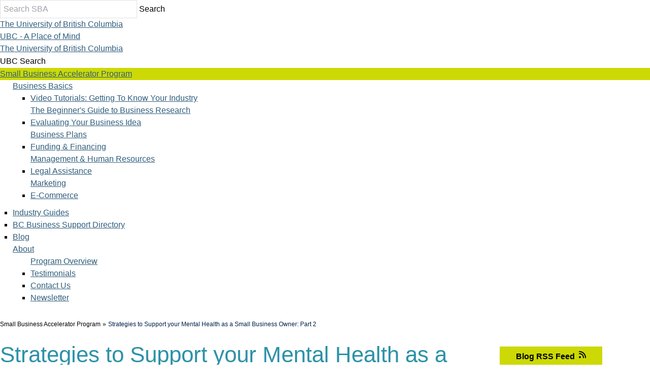

--- FILE ---
content_type: text/html; charset=UTF-8
request_url: https://sba.ubc.ca/blog/strategies-support-your-mental-health-small-business-owner-part-2
body_size: 60367
content:
    <!DOCTYPE html>
<html lang="en" dir="ltr" prefix="og: https://ogp.me/ns#">
  <head>
    <meta charset="utf-8" />
<noscript><style>form.antibot * :not(.antibot-message) { display: none !important; }</style>
</noscript><script async src="https://www.googletagmanager.com/gtag/js?id=UA-19720499-2"></script>
<script>window.dataLayer = window.dataLayer || [];function gtag(){dataLayer.push(arguments)};gtag("js", new Date());gtag("set", "developer_id.dMDhkMT", true);gtag("config", "UA-19720499-2", {"groups":"default","anonymize_ip":true,"page_placeholder":"PLACEHOLDER_page_path"});</script>
<meta name="description" content="Welcome to part two of our mental health blog post series. In part one, we shared information on beating burnout from entrepreneurs, business owners, journalists, and writers. In this article, you will find health sources that describe the science behind job burnout and testimonials from entrepreneurs who have learned first-hand the importance of balancing workplace productivity with personal wellness." />
<link rel="canonical" href="https://sba.ubc.ca/blog/strategies-support-your-mental-health-small-business-owner-part-2" />
<meta name="Generator" content="Drupal 10 (https://www.drupal.org)" />
<meta name="MobileOptimized" content="width" />
<meta name="HandheldFriendly" content="true" />
<meta name="viewport" content="width=device-width, initial-scale=1.0" />
<style>:root {
        --color-primary: rgba(204, 217, 5, 1) !important;--unit-color-primary:204, 217, 5; --color-accent: rgba(0, 0, 0, 1) !important;--unit-color-accent:0, 0, 0;
      }</style>
<link href="https://cdn.ubc.ca/clf/7.0.4/img/apple-touch-icon-144-precomposed.png" rel="apple-touch-icon-precomposed" sizes="144x144" />
<link href="https://cdn.ubc.ca/clf/7.0.4/img/apple-touch-icon-114-precomposed.png" rel="apple-touch-icon-precomposed" sizes="114x114" />
<link href="https://cdn.ubc.ca/clf/7.0.4/img/apple-touch-icon-72-precomposed.png" rel="apple-touch-icon-precomposed" sizes="72x72" />
<link href="https://cdn.ubc.ca/clf/7.0.4/img/apple-touch-icon-57-precomposed.png" rel="apple-touch-icon-precomposed" />
<link rel="dns-prefetch" href="https://cdn.ubc.ca" />
<meta name="google-site-verification" content="V6RspE18OsmO047VeleQS8PDZ-2zAYxgFNMXUW7Gw90" />
<style>#ubc7-unit { background-color: #cdd905 !important; }</style>
<link rel="icon" href="/themes/custom/sba/favicon.ico" type="image/vnd.microsoft.icon" />
<link rel="prev" href="/researching-library-resources-home" />
<link rel="next" href="/small-business-month-overcoming-pandemics-impact-resiliency-innovation-and-care" />

    <title>Strategies to Support your Mental Health as a Small Business Owner: Part 2 | Small Business Accelerator</title>
    <link rel="stylesheet" media="all" href="/core/assets/vendor/normalize-css/normalize.css?t74qyx" />
<link rel="stylesheet" media="all" href="/core/misc/components/progress.module.css?t74qyx" />
<link rel="stylesheet" media="all" href="/core/misc/components/ajax-progress.module.css?t74qyx" />
<link rel="stylesheet" media="all" href="/core/modules/system/css/components/align.module.css?t74qyx" />
<link rel="stylesheet" media="all" href="/core/modules/system/css/components/fieldgroup.module.css?t74qyx" />
<link rel="stylesheet" media="all" href="/core/modules/system/css/components/container-inline.module.css?t74qyx" />
<link rel="stylesheet" media="all" href="/core/modules/system/css/components/clearfix.module.css?t74qyx" />
<link rel="stylesheet" media="all" href="/core/modules/system/css/components/details.module.css?t74qyx" />
<link rel="stylesheet" media="all" href="/core/modules/system/css/components/hidden.module.css?t74qyx" />
<link rel="stylesheet" media="all" href="/core/modules/system/css/components/item-list.module.css?t74qyx" />
<link rel="stylesheet" media="all" href="/core/modules/system/css/components/js.module.css?t74qyx" />
<link rel="stylesheet" media="all" href="/core/modules/system/css/components/nowrap.module.css?t74qyx" />
<link rel="stylesheet" media="all" href="/core/modules/system/css/components/position-container.module.css?t74qyx" />
<link rel="stylesheet" media="all" href="/core/modules/system/css/components/reset-appearance.module.css?t74qyx" />
<link rel="stylesheet" media="all" href="/core/modules/system/css/components/resize.module.css?t74qyx" />
<link rel="stylesheet" media="all" href="/core/modules/system/css/components/system-status-counter.css?t74qyx" />
<link rel="stylesheet" media="all" href="/core/modules/system/css/components/system-status-report-counters.css?t74qyx" />
<link rel="stylesheet" media="all" href="/core/modules/system/css/components/system-status-report-general-info.css?t74qyx" />
<link rel="stylesheet" media="all" href="/core/modules/system/css/components/tablesort.module.css?t74qyx" />
<link rel="stylesheet" media="all" href="/modules/contrib/antibot/css/antibot.css?t74qyx" />
<link rel="stylesheet" media="all" href="/modules/contrib/flippy/css/flippy.css?t74qyx" />
<link rel="stylesheet" media="all" href="/modules/contrib/formtips/css/formtips.css?t74qyx" />
<link rel="stylesheet" media="all" href="/core/modules/filter/css/filter.caption.css?t74qyx" />
<link rel="stylesheet" media="all" href="/core/modules/media/css/filter.caption.css?t74qyx" />
<link rel="stylesheet" media="all" href="/modules/contrib/responsive_table_filter/css/responsive-table-filter.css?t74qyx" />
<link rel="stylesheet" media="all" href="/core/modules/views/css/views.module.css?t74qyx" />
<link rel="stylesheet" media="all" href="/modules/contrib/extlink/css/extlink.css?t74qyx" />
<link rel="stylesheet" media="all" href="/modules/contrib/simple_popup_blocks/css/simple_popup_blocks.css?t74qyx" />
<link rel="stylesheet" media="all" href="/modules/contrib/ubc_chosen_style_tweaks/css/chosen.style.tweaks.css?t74qyx" />
<link rel="stylesheet" media="all" href="/modules/contrib/ubc_ckeditor_widgets/css/ubc.widget.default.styles.css?t74qyx" />
<link rel="stylesheet" media="all" href="/modules/contrib/ubc_ckeditor_widgets/css/ubc.accordion.css?t74qyx" />
<link rel="stylesheet" media="all" href="/modules/contrib/ubc_ckeditor_widgets/css/ubc.accordion.toggle.css?t74qyx" />
<link rel="stylesheet" media="all" href="/modules/contrib/ubc_ckeditor_widgets/css/ubc.card.css?t74qyx" />
<link rel="stylesheet" media="all" href="/modules/contrib/ubc_ckeditor_widgets/css/ubc.color.box.css?t74qyx" />
<link rel="stylesheet" media="all" href="/modules/contrib/ubc_ckeditor_widgets/css/ubc.columns.css?t74qyx" />
<link rel="stylesheet" media="all" href="/modules/contrib/ubc_ckeditor_widgets/css/ubc.table.css?t74qyx" />
<link rel="stylesheet" media="all" href="/modules/contrib/ubc_ckeditor_widgets/css/bg.color.css?t74qyx" />
<link rel="stylesheet" media="all" href="/modules/contrib/ubc_ckeditor_widgets/css/drop.shadow.css?t74qyx" />
<link rel="stylesheet" media="all" href="/modules/contrib/ubc_ckeditor_widgets/css/gap.css?t74qyx" />
<link rel="stylesheet" media="all" href="/modules/contrib/ubc_ckeditor_widgets/css/m.css?t74qyx" />
<link rel="stylesheet" media="all" href="/modules/contrib/ubc_ckeditor_widgets/css/p.css?t74qyx" />
<link rel="stylesheet" media="all" href="/modules/contrib/ubc_ckeditor_widgets/css/text.color.css?t74qyx" />
<link rel="stylesheet" media="all" href="https://cdn.ubc.ca/clf/7.0.4-minimal/css/minimal-clf-full-7.0.4-bw.css" />
<link rel="stylesheet" media="all" href="https://cloud.typography.com/7574694/6365152/css/fonts.css" />
<link rel="stylesheet" media="all" href="/themes/contrib/galactus/css/components/progress.css?t74qyx" />
<link rel="stylesheet" media="all" href="/themes/contrib/galactus/css/components/messages.css?t74qyx" />
<link rel="stylesheet" media="all" href="/themes/contrib/galactus/css/clf.social-icons.css?t74qyx" />
<link rel="stylesheet" media="all" href="/themes/contrib/galactus/css/clf.drupal.css?t74qyx" />
<link rel="stylesheet" media="all" href="/themes/custom/sba/css/drupal.media.min.css?t74qyx" />
<link rel="stylesheet" media="all" href="/themes/custom/sba/css/sba.min.css?t74qyx" />

    <script src="https://use.fontawesome.com/releases/v6.4.0/js/all.js" defer crossorigin="anonymous"></script>
<script src="https://use.fontawesome.com/releases/v6.4.0/js/v4-shims.js" defer crossorigin="anonymous"></script>

  </head>
  <body class="layout-one-sidebar layout-sidebar-second clf-navigation-default legacy--bw clf-theme-bw layout--full-width path-node page-node-type-blog full-width make-nice all-content">
    <a href="#main-content" class="visually-hidden focusable skip-link">
      Skip to main content
    </a>
    
      <div class="dialog-off-canvas-main-canvas" data-off-canvas-main-canvas>
    
      <!-- UBC Global Utility Menu -->
    <div class="collapse expand clf-required" id="ubc7-global-menu">
      <div id="ubc7-search" class="expand">
                <div class="container">
                <div id="ubc7-search-box">
          <form class="form-search" method="get" action="https://www.ubc.ca/search/refine/" role="search">
                        <input type="text" name="q" placeholder="Search SBA" class="input-xlarge search-query">
                        <input type="hidden" name="label" value="Search" />
                        <input type="hidden" name="site" value="sba.ubc.ca" />
                        <button type="submit" class="btn">Search</button>
          </form>
        </div>
                </div> <!-- /container -->
              </div>
            <div class="container">
            <div id="ubc7-global-header" class="expand">
        <!-- Global Utility Header from CDN -->
      </div>
            </div> <!-- /container -->
          </div>
    <!-- End of UBC Global Utility Menu -->
    <header id="ubc7-header" class="row-fluid expand clf-required" role="banner">
            <div class="container">
            <div class="span1">
        <div id="ubc7-logo">
          <a id="ubc-logo" href="http://www.ubc.ca">The University of British Columbia</a>
        </div>
      </div>
      <div class="span2">
        <div id="ubc7-apom">
          <a href="//cdn.ubc.ca/clf/ref/aplaceofmind">UBC - A Place of Mind</a>
        </div>
      </div>
      <div class="span9" id="ubc7-wordmark-block">
        <div id="ubc7-wordmark">
          <a id="ubc-wordmark" href="http://www.ubc.ca">The University of British Columbia</a>
                            </div>
        <div id="ubc7-global-utility">
          <button type="button" data-toggle="collapse" data-target="#ubc7-global-menu"><span>UBC Search</span></button>
          <noscript><a id="ubc7-global-utility-no-script" href="http://www.ubc.ca/">UBC Search</a></noscript>
        </div>
      </div>
            </div> <!-- /container -->
          </header>
    <!-- End of UBC Header -->
    <!-- UBC Unit Identifier -->
    <div id="ubc7-unit" class="row-fluid expand clf-required">
            <div class="container">
            <div class="span12">
        <!-- Mobile Menu Icon -->
        <div class="navbar">
        <!-- TODO: -->
          <a class="btn btn-navbar drawer-toggle--primary" data-toggle="collapse" data-target="#ubc7-unit-navigation">
            <span class="icon-bar"></span>
            <span class="icon-bar"></span>
            <span class="icon-bar"></span>
          </a>
        </div>
        <div id="ubc7-unit-name" class="ubc7-single-element">
          <a href="/">
                        <span id="ubc7-unit-identifier">Small Business Accelerator Program</span>
          </a>
        </div>
      </div>
            </div><!-- /container -->
          </div>
    <!-- End of UBC Unit Identifier -->
    <!-- UBC Unit Navigation -->
    <nav id="ubc7-unit-menu" role="navigation" class="navbar expand clf-required">
      <div class="navbar-inner expand">
        <div class="container">

          
          <div class="nav-collapse collapse" id="ubc7-unit-navigation">
              <div id="block-sba-main-menu" class="menu--main" aria-labelledby="block-sba-main-menu-menu">
            
  <h2 id="block-sba-main-menu-menu" class="visually-hidden">Main navigation</h2>
  

                <ul class="clearfix nav">
                        <li class="navbar-item menu-item--expanded dropdown expanded">
          <div class="btn-group">
            <a href="/business-basics" class="navbar-item menu-item--expanded dropdown expanded btn" data-drupal-link-system-path="node/5">Business Basics</a>
            <button class="btn dropdown-toggle" data-toggle="dropdown"><span class="ubc7-arrow blue down-arrow"></span></button>
                            <ul class="clearfix dropdown-menu">
                        <li class="navbar-item item">
          <a href="/business-basics/video-tutorials" class="navbar-link" data-drupal-link-system-path="node/46553">Video Tutorials: Getting To Know Your Industry</a>
                      </li>
                        <li class="navbar-item menu-item--collapsed item">
          <a href="/business-basics/beginners-guide-business-research" class="navbar-link" data-drupal-link-system-path="node/47473">The Beginner&#039;s Guide to Business Research</a>
                      </li>
                        <li class="navbar-item item">
          <a href="/business-basics/evaluating-your-business-idea" class="navbar-link" data-drupal-link-system-path="node/47479">Evaluating Your Business Idea</a>
                      </li>
                        <li class="navbar-item menu-item--collapsed item">
          <a href="/business-basics/create-your-business-plan" title="Business Planning" class="navbar-link" data-drupal-link-system-path="node/37780">Business Plans</a>
                      </li>
                        <li class="navbar-item item">
          <a href="/funding-financing" title="Funding &amp; Financing" class="navbar-link" data-drupal-link-system-path="node/23028">Funding &amp; Financing</a>
                      </li>
                        <li class="navbar-item menu-item--collapsed item">
          <a href="/business-basics/management-human-resources" title="Management &amp; Human Resources" class="navbar-link" data-drupal-link-system-path="node/37733">Management &amp; Human Resources</a>
                      </li>
                        <li class="navbar-item item">
          <a href="/business-basics/legal-assistance" title="Legal Assistance" class="navbar-link" data-drupal-link-system-path="node/37703">Legal Assistance</a>
                      </li>
                        <li class="navbar-item menu-item--collapsed item">
          <a href="/business-basics/marketing" title="Marketing" class="navbar-link" data-drupal-link-system-path="node/37785">Marketing</a>
                      </li>
                        <li class="navbar-item item">
          <a href="/business-basics/e-commerce" class="navbar-link" data-drupal-link-system-path="node/48571">E-Commerce</a>
                      </li>
        </ul>
  
                    </div>
          </li>
                        <li class="navbar-item item">
          <a href="/industry-guides" class="navbar-link" data-drupal-link-system-path="node/46569">Industry Guides</a>
                      </li>
                        <li class="navbar-item item">
          <a href="/bc-business-support-directory" class="navbar-link" data-drupal-link-system-path="bc-business-support-directory">BC Business Support Directory</a>
                      </li>
                        <li class="navbar-item item">
          <a href="/ground-blog" title="Welcome to the SBA Blog" class="navbar-link" data-drupal-link-system-path="node/7609">Blog</a>
                      </li>
                        <li class="navbar-item menu-item--expanded dropdown expanded">
          <div class="btn-group">
            <a href="/about-sba-program" class="navbar-item menu-item--expanded dropdown expanded btn" data-drupal-link-system-path="node/6">About</a>
            <button class="btn dropdown-toggle" data-toggle="dropdown"><span class="ubc7-arrow blue down-arrow"></span></button>
                            <ul class="clearfix dropdown-menu">
                        <li class="navbar-item menu-item--collapsed item">
          <a href="/program-overview" title="Background" class="navbar-link" data-drupal-link-system-path="node/38825">Program Overview</a>
                      </li>
                        <li class="navbar-item item">
          <a href="/about/testimonials" title="" class="navbar-link" data-drupal-link-system-path="node/27">Testimonials</a>
                      </li>
                        <li class="navbar-item item">
          <a href="/about/contact-information" title="" class="navbar-link" data-drupal-link-system-path="node/59">Contact Us</a>
                      </li>
                        <li class="navbar-item item">
          <a href="/newsletter" title="Newsletter" class="navbar-link" data-drupal-link-system-path="node/42945">Newsletter</a>
                      </li>
        </ul>
  
                    </div>
          </li>
        </ul>
  


  </div>


          </div>
        </div>
      </div>
    </nav>
    <!-- End of UBC Unit Navigation -->
    
                  <div class="container clearfix non-clf">
                <div class="region region-breadcrumb">
    <div id="block-sba-breadcrumbs">
  
    
      <nav class="nav-breadcrumbs text-sm py-2" aria-label="Breadcrumb">
  <h2 id="system-breadcrumb" class="visually-hidden">Breadcrumb</h2>
  <ol class="flex flex-wrap my-0 ml-0 list-none text-xs" aria-labelledby="system-breadcrumb">
            <li><a href="/" class="inline-block no-underline text-unit-accent">Small Business Accelerator Program</a><span class="px-1 divider">»</span>
        </li>
            <li class="text-ubc-blue is-active">Strategies to Support your Mental Health as a Small Business Owner: Part 2
        </li>
    </ol>
</nav>

  </div>

  </div>

              </div>
              <div class="content non-clf" id="unit-content">
            <div class="container clearfix">
            <div class="grid grid-cols-12 gap-8">
                <main class="col-span-12 md--col-span-9 column" id="main-content" role="main">
          <section class="section">
                        <div id="highlighted">  <div class="region region-highlighted">
    <div data-drupal-messages-fallback class="hidden"></div>

  </div>
</div>
                                    <div id="help-region"></div>
                          <div class="region region-content">
    <div id="block-sba-page-title">
  
    
      
  <h1 class="page-title"><span class="field field--name-title field--type-string field--label-hidden">Strategies to Support your Mental Health as a Small Business Owner: Part 2</span>
</h1>


  </div>
<div id="block-sba-clf-system-main">
  
    
      <article data-history-node-id="48670" class="node node--type-blog node--view-mode-full pt-5">

  
    

      <div class="node__meta">
      <div class="node__submitted">
        Published: April 5, 2021
      </div>
            <div class="node__updated">
        Last Updated: June 9, 2021
      </div>
          </div>
    
<ul class="flex px-8 py-2 mx-0 mt-0 list-unstyled share-links">
  <li class="mr-1">
    <a href="https://www.facebook.com/sharer/sharer.php?u=https%3A%2F%2F&amp;quote=" title="Share on Facebook" target="_blank" onclick="window.open('https://www.facebook.com/sharer/sharer.php?u=' + encodeURIComponent(document.URL) + '&amp;quote=' + encodeURIComponent(document.URL)); return false;" class="external-icon-removed">
    <img alt="Share on Facebook" src="/themes/custom/sba/img/svg/Facebook.svg" class="w-6 h-6" />
    </a>
  </li>
  <li class="mx-1">
    <a href="https://twitter.com/intent/tweet?source=https%3A%2F%2F&amp;text=:%20https%3A%2F%2F" target="_blank" title="Tweet" onclick="window.open('https://twitter.com/intent/tweet?text=' + encodeURIComponent(document.title) + ':%20'  + encodeURIComponent(document.URL)); return false;" class="external-icon-removed">
    <img alt="Tweet" src="/themes/custom/sba/img/svg/Twitter.svg"  class="w-6 h-6" />
    </a>
  </li>
  <li class="mx-1">
    <a href="http://pinterest.com/pin/create/button/?url=https%3A%2F%2F&amp;description=" target="_blank" title="Pin it" onclick="window.open('http://pinterest.com/pin/create/button/?url=' + encodeURIComponent(document.URL) + '&description=' +  encodeURIComponent(document.title)); return false;">
    <img alt="Pin it" src="/themes/custom/sba/img/svg/Pinterest.svg"  class="w-6 h-6" />
    </a>
  </li>
  <li class="mx-1">
    <a href="http://www.linkedin.com/shareArticle?mini=true&amp;url=https%3A%2F%2F&amp;title=&amp;summary=&amp;source=https%3A%2F%2F" target="_blank" title="Share on LinkedIn" onclick="window.open('http://www.linkedin.com/shareArticle?mini=true&amp;url=' + encodeURIComponent(document.URL) + '&amp;title=' +  encodeURIComponent(document.title)); return false;" class="external-icon-removed">
    <img alt="Share on LinkedIn" src="/themes/custom/sba/img/svg/LinkedIn.svg"  class="w-6 h-6" />
    </a>
  </li>
  </ul>

  <div class="node__content clearfix flow-root">
        
            <div class="field field--name-field-blog-featured-image field--type-image field--label-hidden field__item">  <img loading="lazy" src="/sites/default/files/pexels-energepiccom-313690.jpg" width="4608" height="3456" alt="frustrated worker" />

</div>
      <ul class="flippy">
        <li class="flippy-previous"><a href="/researching-library-resources-home">‹‹ Previous</a></li>
          <li class="flippy-next"><a href="/small-business-month-overcoming-pandemics-impact-resiliency-innovation-and-care">Next ››</a></li>
    </ul>

            <div class="clearfix text-formatted field field--name-body field--type-text-with-summary field--label-hidden field__item"><p>Welcome to <strong>part two of our mental health blog post series</strong>. In <a href="https://sba.ubc.ca/blog/strategies-support-your-mental-health-small-business-owner-part-1">part one</a>, we shared information on beating burnout from entrepreneurs, business owners, journalists, and writers. In this article, you will find health sources that describe the science behind job burnout and testimonials from entrepreneurs who have learned first-hand the importance of balancing workplace productivity with personal wellness.</p>
<article class="align-left media media--type-image media--view-mode-icon-30x30-">
  
      
  <div class="field field--name-field-media-image field--type-image field--label-visually_hidden">
    <div class="field__label visually-hidden">Image</div>
              <div class="field__item">  <img loading="lazy" src="/sites/default/files/styles/icon_30x30/public/2021-06/icon_computer_health.png?itok=UjRXP0YL" width="40" height="40" alt="icon_computer_health" class="image-style-icon-30x30">


</div>
          </div>

  </article>
<h2>Health Sources</h2>
<h4>1. Mayo Clinic Staff. (2020, November 20). <em>Job burnout: How to spot it and take action. </em>Mayo Clinic. <a href="https://www.mayoclinic.org/healthy-lifestyle/adult-health/in-depth/burnout/art-20046642">https://www.mayoclinic.org/healthy-lifestyle/adult-health/in-depth/burnout/art-20046642</a></h4>
<p><strong>Summary:</strong> Although job burnout is not a medical diagnosis, it is known as a “special type of work-related stress.” Symptoms include cynicism, lack of energy and/or concentration, and changes in sleep patterns as well as unexplained physical problems, among others. It is important to note that these symptoms might be tied to depression, and should be discussed with a doctor. Causes of job burnout include lack of control, unclear expectations, lack of social support and work-life imbalance. Relief from burnout could involve making changes at work, seeking support, exercising, sleeping, and/or practicing mindfulness.</p>
<h4>2. Fors Connolly, F., Johansson Sevä, I., &amp; Gärling, T. (2020). How does time pressure influence emotional wellbeing? : Investigating the roles of domain satisfaction and neuroticism among small-business owners. <em>International Journal of Wellbeing, 10</em>(2), 71–88. <a href="https://doi.org/10.5502/ijw.v10i2.805">https://doi.org/10.5502/ijw.v10i2.805</a>&nbsp; [Open Access Journal]</h4>
<p><strong>Summary:</strong> This paper presents two psychological studies conducted on samples of small business owners in Sweden. The researchers hypothesized that “time pressure is a factor reducing positive emotions and amplifying negative emotions.” They chose to investigate the effects of time pressure on small business owners because previous studies have shown this group to be particularly vulnerable to time pressure.This was confirmed in the first study conducted by the researchers. The second study found that time pressure is indeed negatively related to emotional wellbeing, among other findings.&nbsp;</p>
<h4>3. Manzano-García, G., Ayala-Calvo, J. C., &amp; Desrumaux, P. (2020). Entrepreneurs’ capacity for mentalizing: Its influence on burnout syndrome. <em>International Journal of Environmental Research and Public Health, 18</em>(1), 3. <a href="https://doi.org/10.3390/ijerph18010003">https://doi.org/10.3390/ijerph18010003&nbsp;</a> [Open Access Journal]</h4>
<p><strong>Summary: </strong>This psychological study sought to investigate a possible link between entrepreneurial burnout and mentalizing. Mentalizing is defined as “a form of social cognition that allows individuals to understand their behavior and that of others, which is often intuitive and emotional; it represents the ability to regulate emotions and to be able to create positive and satisfactory interpersonal relationships.” The results found that strong mentalization was a factor in avoiding entrepreneurial burnout.</p>
<h4>4. Canadian Mental Health Association Staff. (2019). <em>Going it alone: The mental health and well-being of Canada’s entrepreneurs</em> [PDF]. Canadian Mental Health Association. <a href="https://cmha.ca/wp-content/uploads/2019/06/GoingitAlone-CMHA-BDCReport-FINAL-EN.pdf">https://cmha.ca/wp-content/uploads/2019/06/GoingitAlone-CMHA-BDCReport-FINAL-EN.pdf</a></h4>
<p><strong>Summary:</strong> This report was published by the Canadian Mental Health Association in partnership with the Business Development Bank of Canada (BDC) in 2019. Using a nationwide survey as well as a series of interviews with small business owners across Canada, the report sheds light on the mental health issues commonly experienced by entrepreneurs, as well as the impacts these issues have on people’s lives. Furthermore, the report provides strategies to address these issues, while highlighting barriers to mental health support. Findings show that work-related stress is a major negative factor in the mental wellbeing of many small business owners, and that this stress can influence all areas of an entrepreneur’s life. This study deserves a closer read, as it presents a robust picture of the mental wellbeing of Canada’s small business owners and provides several important recommendations to address this issue.</p>
<p>&nbsp;</p>
<article class="align-left media media--type-image media--view-mode-icon-30x30-">
  
      
  <div class="field field--name-field-media-image field--type-image field--label-visually_hidden">
    <div class="field__label visually-hidden">Image</div>
              <div class="field__item">  <img loading="lazy" src="/sites/default/files/styles/icon_30x30/public/2021-06/icon_microphone.png?itok=lTsXJq4z" width="40" height="40" alt="icon_microphone" class="image-style-icon-30x30">


</div>
          </div>

  </article>
<h2>Testimonials</h2>
<h4>1. Manzocco, N. (2020). <em>Mental health &amp; entrepreneurship: How four Canadian entrepreneurs stay grounded.</em> Futurpreneur.<a href="https://www.futurpreneur.ca/en/2020/mental-health-entrepreneurship?utm_campaign=Oktopost-Ad+hoc+posts+January+2021&amp;utm_content=Oktopost-004wdj5nwz6u4gi&amp;utm_medium=social&amp;utm_source=twitter"> https://www.futurpreneur.ca/en/2020/mental-health-entrepreneurship?utm_campaign=Oktopost-Ad+hoc+posts+January+2021&amp;utm_content=Oktopost-004wdj5nwz6u4gi&amp;utm_medium=social&amp;utm_source=twitter</a></h4>
<p><strong>Summary: </strong>Research shows that two-thirds of entrepreneurs felt depressed at least once a week at the beginning of COVID-19 and female entrepreneurs, small businesses and early-stage businesses reported more consistent health issues. A panel of BDC entrepreneurs opened the discussion around mental health, emphasizing the importance of establishing a wellness practice, relying on a support network, and taking time to give back to the community. By encouraging dialogue about mental health in the workplace, we can reduce burnout and stress among entrepreneurs.&nbsp;</p>
<h4>2. PwC (2020).<em> Managing mental health amid COVID</em>. PwC Canada. <a href="https://www.pwc.com/ca/en/services/consulting/transformation/shift-podcast/episode-26-bmo-managing-mental-health-amid-covid.html">https://www.pwc.com/ca/en/services/consulting/transformation/shift-podcast/episode-26-bmo-managing-mental-health-amid-covid.html</a></h4>
<p><strong>Summary: </strong>This episode, which is part of PwC Canada’s Shift podcast, highlights practical tips from BMO for creating a healthy work culture that prioritizes open communication and support. These strategies, geared toward managers and employees, include implementing regular routines such as 30-minute walking breaks, building in time for reflection, and understanding the importance of supporting one another in these unprecedented times.&nbsp;</p>
<h4>3. Startup Canada (2020). <em>Health over hustle: a conversation about the mental health of Canadian entrepreneurs</em>.<a href="https://www.youtube.com/watch?v=JnPhnv-JbtE&amp;utm_campaign=Oktopost-Health+Over+Hustle&amp;utm_content=Oktopost-004ci9tc0ppc8oh&amp;utm_medium=social&amp;utm_source=twitter"> https://www.youtube.com/watch?v=JnPhnv-JbtE&amp;utm_campaign=Oktopost-Health+Over+Hustle&amp;utm_content=Oktopost-004ci9tc0ppc8oh&amp;utm_medium=social&amp;utm_source=twitter</a></h4>
<p><br><br>
<strong>Summary: </strong>This webinar, hosted by Startup Canada, BDC, and Futurpreneur, offers advice from the experts for overcoming challenges and supporting entrepreneurs in promoting positive mental health. By engaging in real talk - where entrepreneurs talk openly about the culture of overworking - people begin to understand the importance of finding balance and prioritizing wellness. Strategies discussed for avoiding burnout include engaging in hobbies that are separate from work, maintaining clear boundaries with colleagues, and recognizing personal limits.</p>
<p>&nbsp;</p>
<hr>
<h3>Mental Health Support Resources:</h3>
<ul>
<li>
<p><a href="https://www.anxietycanada.com/free-downloadable-pdf-resources/">Anxiety Canada Free PDF Resources</a>: Provides in-depth information about anxiety disorders, as well as links to wellness plans and ways to find help.</p>
</li>
<li>
<p><a href="https://bouncebackbc.ca/">BounceBack:</a> A free online skill-building program designed to support adults and youth over 15 years of age manage low mood, mild to moderate depression, anxiety, stress or worry.</p>
</li>
<li><a href="https://crisiscentre.bc.ca/">Crisis Centre: </a>Providing barrier-free, confidential support through 24/7 phone lines and online services.&nbsp;</li>
<li><a href="https://www.healthlinkbc.ca/health-topics/center1028">HealthLink BC: Mental and Behavioral Health:</a> A Government of BC resource with in-depth information about a wide variety of mental health issues.</li>
<li><a href="https://www.healthlinkbc.ca/mental-health-substance-use/resources">HealthLink BC: Resources:</a> A Government of BC resource with a list of mental wellness services, aimed at helping people find the help they need.</li>
<li><a href="https://ca.portal.gs/">Wellness Together Canada:&nbsp;</a> A free Government of Canada resource that helps connect those seeking mental health support to services and/or counselling.&nbsp;&nbsp;</li>
</ul>
<h3>Phone Numbers for Immediate Support:</h3>
<ul>
<li><strong>310Mental Health Support (310-6789): No area code needed.</strong> For information, emotional support, and mental health resources. Available 24/7.</li>
<li><strong>1-800-SUICIDE (1-800-784-2433):</strong> Use this number if you are considering suicide, or are concerned about someone who may be. Available 24/7 in up to 140 different languages.</li>
<li><strong>KUU-US Crisis Response Service (1-800-588-8717):</strong> An Indigneous-specific crisis line, available 24/7. All personnel are certified in Indigenous cultural safety and bring this knowledge to their roles.</li>
<li><strong>Hope for Wellness Help Line (1-855-242-3310): </strong>A Canada-wide help line with a&nbsp;culturally-competent Indigenous focus. Services are also available in Cree, Ojibway, and Inuktitut upon request.</li>
</ul>
<h3>Text Lines for Immediate Support:</h3>
<ul>
<li><strong>Text ‘WELLNESS’ to 741741:</strong> A Wellness Together Canada crisis response resource line.</li>
<li><strong>Send a text to 45645:</strong> A Crisis Services Canada text line, available from 4PM to 12AM ET.</li>
</ul>
<hr>
<h4>References</h4>
<ul>
<li><a href="https://covid.smallbusinessbc.ca/hc/en-us/articles/360047804393-Mental-Well-Being#h_01EF5GE5V1KR7AHPR6FSXMSZ01">Mental Health Resources from Small Business BC</a></li>
<li><a href="https://www.healthlinkbc.ca/mental-health-substance-use/resources/crisis-line">Crisis Line Association of BC</a></li>
</ul>
<p>Cover Photo by&nbsp;<a href="https://www.pexels.com/@energepic-com-27411?utm_content=attributionCopyText&amp;utm_medium=referral&amp;utm_source=pexels">energepic.com</a>&nbsp;from&nbsp;<a href="https://www.pexels.com/">Pexels</a></p>
</div>
      <div class="mt-4">
    <label class="block">Find more related results using these tags</label>
  <ul class="list-none m-0 inline-flex flex-wrap p-2 border border-grey-300">
          <li class="p-2"><a href="/blog-topics/mental-health-series" hreflang="en">Mental Health Series</a></li>
          <li class="p-2"><a href="/blog-topics/well-being" hreflang="en">Well-Being</a></li>
      </ul>
</div>
<section class="field field--name-comment-node-blog field--type-comment field--label-hidden comment-wrapper">
  
  

      <form class="comment-comment-node-blog-form comment-form bg-grey-100 p-8 border border-grey-300 rounded mt-6 antibot" data-drupal-selector="comment-form" data-action="/comment/reply/node/48670/comment_node_blog" action="/antibot" method="post" id="comment-form" accept-charset="UTF-8">
  <noscript>
  <div class="antibot-no-js antibot-message antibot-message-warning">You must have JavaScript enabled to use this form.</div>
</noscript>
<div class="js-form-item form-item js-form-type-textfield form-type-textfield js-form-item-name form-item-name">
      <label for="edit-name">Your name</label>
        <input data-drupal-default-value="Anonymous" data-drupal-selector="edit-name" type="text" id="edit-name" name="name" value="" size="30" maxlength="60" class="form-text" />

        </div>
<input autocomplete="off" data-drupal-selector="form-k2nuszej2mkudmm0inox8zd2hy-javrs9rgm9vdvqv8" type="hidden" name="form_build_id" value="form-k2NUSzej2mKuDmM0iNOX8zD2hy_javRS9RGM9vDVQV8" />
<input data-drupal-selector="edit-comment-comment-node-blog-form" type="hidden" name="form_id" value="comment_comment_node_blog_form" />
<input data-drupal-selector="edit-antibot-key" type="hidden" name="antibot_key" value="" />
<input data-drupal-selector="edit-honeypot-time" type="hidden" name="honeypot_time" value="qGPF5OBaYdgWscTF0gGpmP-Wf8gq6y8kPkjvk-KawHs" />
<div class="field--type-language field--name-langcode field--widget-language-select js-form-wrapper form-wrapper" data-drupal-selector="edit-langcode-wrapper" id="edit-langcode-wrapper">      
  </div>
<h2 class="mt-0 title comment-form__title">Add new comment</h2><div class="field--type-string field--name-subject field--widget-string-textfield js-form-wrapper form-wrapper" data-drupal-selector="edit-subject-wrapper" id="edit-subject-wrapper">      <div class="js-form-item form-item js-form-type-textfield form-type-textfield js-form-item-subject-0-value form-item-subject-0-value">
      <label for="edit-subject-0-value">Subject</label>
        <input class="js-text-full text-full form-text" data-drupal-selector="edit-subject-0-value" type="text" id="edit-subject-0-value" name="subject[0][value]" value="" size="60" maxlength="64" placeholder="" />

        </div>

  </div>
<div class="field--type-text-long field--name-comment-body field--widget-text-textarea js-form-wrapper form-wrapper" data-drupal-selector="edit-comment-body-wrapper" id="edit-comment-body-wrapper">      <div class="js-text-format-wrapper text-format-wrapper js-form-item form-item">
  <div class="js-form-item form-item js-form-type-textarea form-type-textarea js-form-item-comment-body-0-value form-item-comment-body-0-value">
      <label for="edit-comment-body-0-value" class="js-form-required form-required">Comment</label>
        <div class="form-textarea-wrapper">
  <textarea class="js-text-full text-full form-textarea required resize-vertical" data-entity_embed-host-entity-langcode="en" data-media-embed-host-entity-langcode="en" data-drupal-selector="edit-comment-body-0-value" id="edit-comment-body-0-value" name="comment_body[0][value]" rows="5" cols="60" placeholder="" required="required" aria-required="true"></textarea>
</div>

        </div>

  </div>

  </div>
<div data-drupal-selector="edit-actions" class="form-actions js-form-wrapper form-wrapper" id="edit-actions"><input class="unit-button text-sm mt-leading unit-button--rounded button button--primary js-form-submit form-submit" data-drupal-selector="edit-submit" type="submit" id="edit-submit" name="op" value="Save" />
<input class="unit-button text-sm mt-leading unit-button--rounded button js-form-submit form-submit" data-drupal-selector="edit-preview" type="submit" id="edit-preview" name="op" value="Preview" />
</div>
<div class="url-textfield js-form-wrapper form-wrapper" style="display: none !important;"><div class="js-form-item form-item js-form-type-textfield form-type-textfield js-form-item-url form-item-url">
      <label for="edit-url">Leave this field blank</label>
        <input autocomplete="off" data-drupal-selector="edit-url" type="text" id="edit-url" name="url" value="" size="20" maxlength="128" class="form-text" />

        </div>
</div>

</form>

  
</section>

  </div>

  
</article>

  </div>

  </div>

          </section>
        </main>
                <div class="col-span-12 md--col-span-3 column sidebar" id="sidebar-second">
          <aside class="section" role="complementary">
              <div class="region region-sidebar-second">
    <div id="block-rssicon">
  
    
      
            <div class="clearfix text-formatted field field--name-body field--type-text-with-summary field--label-hidden field__item"><p><a class="feed-icon mt-6 unit-button external-icon-removed" href="/blog/rss" target="_blank">Blog RSS Feed<i class="pl-2 leading-5 fa fa-rss"></i></a></p>
</div>
      
  </div>
<div class="views-element-container" id="block-views-block-related-posts-block-1">
  
      <h3>Other posts in series</h3>
    
      <div><div class="view view-related-posts view-id-related_posts view-display-id-block_1 js-view-dom-id-fa092a371c74018f55f7d17131c64c9775e721e50696c8a1d4b3d0558f07ad18">
  
    
      
      <div class="view-content">
          <div class="views-row"><div class="views-field views-field-title"><span class="field-content"><a href="/blog/strategies-support-your-mental-health-small-business-owner-part-1" hreflang="und">Strategies to Support your Mental Health as a Small Business Owner: Part 1</a></span></div></div>
    <div class="views-row"><div class="views-field views-field-title"><span class="field-content"><a href="/blog/strategies-support-your-mental-health-small-business-owner-part-2" hreflang="und">Strategies to Support your Mental Health as a Small Business Owner: Part 2</a></span></div></div>

    </div>
  
          </div>
</div>

  </div>
<div class="views-element-container" id="block-views-block-archive-block-2">
  
      <h3>Blog Archive</h3>
    
      <div><div class="view view-archive view-id-archive view-display-id-block_2 js-view-dom-id-e11412da2d8b46556ac59baedce15c4d017d3fdaa6b2e15a120278b49706506e">
  
    
      
      <div class="view-content">
      <div class="item-list">
  <ul class="views-summary">
      <li><a href="/archive/2025">2025</a>
              (2)
          </li>
      <li><a href="/archive/2024">2024</a>
              (9)
          </li>
      <li><a href="/archive/2023">2023</a>
              (4)
          </li>
      <li><a href="/archive/2022">2022</a>
              (6)
          </li>
      <li><a href="/archive/2021">2021</a>
              (5)
          </li>
      <li><a href="/archive/2020">2020</a>
              (8)
          </li>
      <li><a href="/archive/2019">2019</a>
              (27)
          </li>
      <li><a href="/archive/2018">2018</a>
              (14)
          </li>
      <li><a href="/archive/2017">2017</a>
              (25)
          </li>
      <li><a href="/archive/2016">2016</a>
              (17)
          </li>
      <li><a href="/archive/2015">2015</a>
              (38)
          </li>
      <li><a href="/archive/2014">2014</a>
              (49)
          </li>
      <li><a href="/archive/2013">2013</a>
              (33)
          </li>
      <li><a href="/archive/2012">2012</a>
              (35)
          </li>
      <li><a href="/archive/2011">2011</a>
              (30)
          </li>
      <li><a href="/archive/2010">2010</a>
              (27)
          </li>
    </ul>
</div>

    </div>
  
      
          </div>
</div>

  </div>
<div class="views-element-container" id="block-views-block-blog-tag-aggregation-block-1">
  
      <h3>Blog Tags</h3>
    
      <div><div class="view view-blog-tag-aggregation view-id-blog_tag_aggregation view-display-id-block_1 js-view-dom-id-513c86a0f1acb8a7d67b51eb309fd0c591b28c98f9e56b85b03fdc4b3db06491">
  
    
      
      <div class="view-content">
      <div class="item-list">
  
  <ul class="list-none ml-0">

          <li><span><span><a href="/blog-topics/aboriginal-entrepreneurship" hreflang="en">Aboriginal Entrepreneurship</a></span></span><span><span>(13)</span></span></li>
          <li><span><span><a href="/blog-topics/applications-software" hreflang="en">Applications &amp; Software</a></span></span><span><span>(20)</span></span></li>
          <li><span><span><a href="/blog-topics/bc-spotlights" hreflang="en">BC Spotlights</a></span></span><span><span>(29)</span></span></li>
          <li><span><span><a href="/blog-topics/books" hreflang="en">Books</a></span></span><span><span>(31)</span></span></li>
          <li><span><span><a href="/blog-topics/business" hreflang="en">Business</a></span></span><span><span>(23)</span></span></li>
          <li><span><span><a href="/blog-topics/business-planning" hreflang="en">Business Planning</a></span></span><span><span>(19)</span></span></li>
          <li><span><span><a href="/blog-topics/cannabis-legalization-series" hreflang="en">Cannabis Legalization Series</a></span></span><span><span>(3)</span></span></li>
          <li><span><span><a href="/blog-topics/celebrating-you-2015-series" hreflang="en">Celebrating You 2015 Series</a></span></span><span><span>(2)</span></span></li>
          <li><span><span><a href="/blog-topics/compliance" hreflang="en">Compliance</a></span></span><span><span>(12)</span></span></li>
          <li><span><span><a href="/blog-topics/customer-relations" hreflang="en">Customer Relations</a></span></span><span><span>(11)</span></span></li>
          <li><span><span><a href="/blog-topics/digital-tech-series" hreflang="en">Digital Tech Series</a></span></span><span><span>(7)</span></span></li>
          <li><span><span><a href="/blog-topics/doing-research" hreflang="en">Doing Research</a></span></span><span><span>(49)</span></span></li>
          <li><span><span><a href="/blog-topics/e-business" hreflang="en">E-Business</a></span></span><span><span>(10)</span></span></li>
          <li><span><span><a href="/blog-topics/events" hreflang="en">Events</a></span></span><span><span>(28)</span></span></li>
          <li><span><span><a href="/blog-topics/evolving-workplace-series" hreflang="en">Evolving Workplace Series</a></span></span><span><span>(2)</span></span></li>
          <li><span><span><a href="/blog-topics/exiting" hreflang="en">Exiting</a></span></span><span><span>(4)</span></span></li>
          <li><span><span><a href="/blog-topics/exporting" hreflang="en">Exporting</a></span></span><span><span>(3)</span></span></li>
          <li><span><span><a href="/blog-topics/financial-matters" hreflang="en">Financial Matters</a></span></span><span><span>(33)</span></span></li>
          <li><span><span><a href="/blog-topics/fluevog-shoe-series" hreflang="en">Fluevog Shoe Series</a></span></span><span><span>(6)</span></span></li>
          <li><span><span><a href="/blog-topics/franchising" hreflang="en">Franchising</a></span></span><span><span>(2)</span></span></li>
          <li><span><span><a href="/blog-topics/green-business" hreflang="en">Green business</a></span></span><span><span>(6)</span></span></li>
          <li><span><span><a href="/blog-topics/growing" hreflang="en">Growing</a></span></span><span><span>(8)</span></span></li>
          <li><span><span><a href="/blog-topics/guest-posts" hreflang="en">Guest Posts</a></span></span><span><span>(34)</span></span></li>
          <li><span><span><a href="/blog-topics/ideation" hreflang="en">Ideation</a></span></span><span><span>(10)</span></span></li>
          <li><span><span><a href="/blog-topics/industry-trends" hreflang="en">Industry Trends</a></span></span><span><span>(56)</span></span></li>
          <li><span><span><a href="/blog-topics/intellectual-property" hreflang="en">Intellectual Property</a></span></span><span><span>(2)</span></span></li>
          <li><span><span><a href="/blog-topics/key-resources-series" hreflang="en">Key Resources Series</a></span></span><span><span>(6)</span></span></li>
          <li><span><span><a href="/blog-topics/leadership" hreflang="en">Leadership</a></span></span><span><span>(10)</span></span></li>
          <li><span><span><a href="/blog-topics/libraries" hreflang="en">Libraries</a></span></span><span><span>(14)</span></span></li>
          <li><span><span><a href="/blog-topics/management-hr" hreflang="en">Management &amp; HR</a></span></span><span><span>(21)</span></span></li>
          <li><span><span><a href="/blog-topics/managing-email-series" hreflang="en">Managing Email Series</a></span></span><span><span>(2)</span></span></li>
          <li><span><span><a href="/blog-topics/marketing" hreflang="en">Marketing</a></span></span><span><span>(25)</span></span></li>
          <li><span><span><a href="/blog-topics/mental-health-series" hreflang="en">Mental Health Series</a></span></span><span><span>(2)</span></span></li>
          <li><span><span><a href="/blog-topics/networking" hreflang="en">Networking</a></span></span><span><span>(12)</span></span></li>
          <li><span><span><a href="/blog-topics/open-education" hreflang="en">Open Education</a></span></span><span><span>(12)</span></span></li>
          <li><span><span><a href="/blog-topics/podcasts" hreflang="en">Podcasts</a></span></span><span><span>(5)</span></span></li>
          <li><span><span><a href="/blog-topics/privacy-security" hreflang="en">Privacy &amp; Security</a></span></span><span><span>(2)</span></span></li>
          <li><span><span><a href="/blog-topics/productivity" hreflang="en">Productivity</a></span></span><span><span>(6)</span></span></li>
          <li><span><span><a href="/blog-topics/rd-innovation" hreflang="en">R&amp;D &amp; Innovation</a></span></span><span><span>(3)</span></span></li>
          <li><span><span><a href="/blog-topics/sba-program-news" hreflang="en">SBA Program News</a></span></span><span><span>(28)</span></span></li>
          <li><span><span><a href="/blog-topics/small-business-profile" hreflang="en">Small Business Profile</a></span></span><span><span>(13)</span></span></li>
          <li><span><span><a href="/blog-topics/sme-week-2022" hreflang="en">SME Week 2022</a></span></span><span><span>(3)</span></span></li>
          <li><span><span><a href="/blog-topics/social-enterprise-non-profit" hreflang="en">Social Enterprise &amp; Non-Profit</a></span></span><span><span>(8)</span></span></li>
          <li><span><span><a href="/blog-topics/social-media" hreflang="en">Social Media</a></span></span><span><span>(13)</span></span></li>
          <li><span><span><a href="/blog-topics/social-media-series" hreflang="en">Social Media Series</a></span></span><span><span>(3)</span></span></li>
          <li><span><span><a href="/blog-topics/videos" hreflang="en">Videos</a></span></span><span><span>(26)</span></span></li>
          <li><span><span><a href="/blog-topics/well-being" hreflang="en">Well-Being</a></span></span><span><span>(2)</span></span></li>
          <li><span><span><a href="/blog-topics/women-entrepreneurship-series" hreflang="en">Women in Entrepreneurship Series</a></span></span><span><span>(3)</span></span></li>
          <li><span><span><a href="/blog-topics/work-environment" hreflang="en">Work Environment</a></span></span><span><span>(4)</span></span></li>
          <li><span><span><a href="/blog-topics/work-life-balance" hreflang="en">Work-Life Balance</a></span></span><span><span>(7)</span></span></li>
    
  </ul>

</div>

    </div>
  
          </div>
</div>

  </div>

  </div>

          </aside>
        </div>
                      </div>
            </div>
          </div>
    <!-- End of Unit Content Area -->
    
        <footer id="ubc7-footer" class="expand clf-required" role="contentinfo">
      <div class="row-fluid expand" id="ubc7-unit-footer">
            <div class="container">
              <div class="span10" id="ubc7-unit-address">
          <div id="ubc7-address-unit-name">Small Business Accelerator Program</div>
                              <div id="ubc7-address-street">Irving K. Barber Learning Centre, UBC Library, 1961 East Mall</div>
                              <div id="ubc7-address-location">
            <span id="ubc7-address-city">Vancouver Campus, Vancouver</span>, <span id="ubc7-address-province">BC</span> <span id="ubc7-address-country">Canada</span> <span id="ubc7-address-postal">V6T 1Z1</span>          </div>
                                                  <div id="ubc7-address-website"><a href="/form/contact">Contact us</a></div>        </div>
        <div class="span2">
                    <strong>Find us on</strong>
          <div id="ubc7-unit-social-icons">
                       <a href="https://twitter.com/sba_bc"><i class="icon-twitter-sign"></i></a>&nbsp;           <a href="https://www.youtube.com/playlist?list=PLG5UGIHVtlPRsKe2ICrEaaBYVmbilzaVQ"><i class="icon-youtube-sign"></i></a>&nbsp;           <a href="https://www.linkedin.com/company/11223408/"><i class="icon-linkedin-sign"></i></a>&nbsp;                     </div>
                  </div>
                </div> <!-- /container -->
              </div>

      <div class="row-fluid expand ubc7-back-to-top">
                <div class="container">
                <div class="span2">
          <a href="#ubc7-header">Back to top <div class="ubc7-arrow up-arrow grey"></div></a>
        </div>
                </div> <!-- /container -->
              </div>
      <div class="row-fluid expand" id="ubc7-global-footer">
                <div class="container">
                <div class="span5" id="ubc7-signature"><a id="ubc-signature" href="http://www.ubc.ca/">The University of British Columbia</a></div>
        <div class="span7" id="ubc7-footer-menu"></div>
                </div> <!-- /container -->
              </div>
      <div class="row-fluid expand" id="ubc7-minimal-footer">
                <div class="container">
                <div class="span12">
          <ul>
            <li><a href="//cdn.ubc.ca/clf/ref/emergency">Emergency Procedures</a> <span class="divider">|</span></li>
            <li><a href="//cdn.ubc.ca/clf/ref/terms">Terms of Use</a> <span class="divider">|</span></li>
            <li><a href="//cdn.ubc.ca/clf/ref/copyright">UBC Copyright</a> <span class="divider">|</span></li>
            <li><a href="//cdn.ubc.ca/clf/ref/accessibility">Accessibility</a></li>
          </ul>
        </div>
                </div> <!-- /container -->
              </div>
    </footer>
  


  </div>

    
    <script type="application/json" data-drupal-selector="drupal-settings-json">{"path":{"baseUrl":"\/","pathPrefix":"","currentPath":"node\/48670","currentPathIsAdmin":false,"isFront":false,"currentLanguage":"en"},"pluralDelimiter":"\u0003","suppressDeprecationErrors":true,"ajaxPageState":{"libraries":"[base64]","theme":"sba","theme_token":null},"ajaxTrustedUrl":{"\/comment\/reply\/node\/48670\/comment_node_blog":true},"formtips":{"selectors":[""],"interval":500,"sensitivity":3,"timeout":1000,"max_width":"500px","trigger_action":"click"},"google_analytics":{"account":"UA-19720499-2","trackOutbound":true,"trackMailto":true,"trackTel":true,"trackDownload":true,"trackDownloadExtensions":"7z|aac|arc|arj|asf|asx|avi|bin|csv|doc(x|m)?|dot(x|m)?|exe|flv|gif|gz|gzip|hqx|jar|jpe?g|js|mp(2|3|4|e?g)|mov(ie)?|msi|msp|pdf|phps|png|ppt(x|m)?|pot(x|m)?|pps(x|m)?|ppam|sld(x|m)?|thmx|qtm?|ra(m|r)?|sea|sit|tar|tgz|torrent|txt|wav|wma|wmv|wpd|xls(x|m|b)?|xlt(x|m)|xlam|xml|z|zip"},"simple_popup_blocks":{"settings":[{"identifier":"block-popupsurvey-2","uid":"popup_survey_2","type":"0","css_selector":"1","layout":"4","visit_counts":"0","overlay":"1","trigger_method":"0","trigger_selector":"#custom-css-id","enable_escape":"1","delay":"40","minimize":"1","close":"1","use_time_frequency":0,"time_frequency":"3600","show_minimized_button":0,"width":"500","cookie_expiry":"100","status":"1","trigger_width":null}]},"data":{"extlink":{"extTarget":false,"extTargetAppendNewWindowDisplay":true,"extTargetAppendNewWindowLabel":"(opens in a new window)","extTargetNoOverride":false,"extNofollow":false,"extTitleNoOverride":false,"extNoreferrer":true,"extFollowNoOverride":false,"extClass":"ext","extLabel":"(link is external)","extImgClass":false,"extSubdomains":true,"extExclude":"","extInclude":"","extCssExclude":"","extCssInclude":"","extCssExplicit":".non-clf","extAlert":false,"extAlertText":"This link will take you to an external web site. We are not responsible for their content.","extHideIcons":false,"mailtoClass":"mailto","telClass":"","mailtoLabel":"(link sends email)","telLabel":"(link is a phone number)","extUseFontAwesome":false,"extIconPlacement":"append","extPreventOrphan":false,"extFaLinkClasses":"fa fa-external-link","extFaMailtoClasses":"fa fa-envelope-o","extAdditionalLinkClasses":"","extAdditionalMailtoClasses":"","extAdditionalTelClasses":"","extFaTelClasses":"fa fa-phone","allowedDomains":[],"extExcludeNoreferrer":""}},"ubcCkeditorWidgets":{"backgroundColors":[{"label":"None","value":"bg-transparent"},{"label":"White","value":"bg-white"},{"label":"Light Grey","value":"bg-grey-100"},{"label":"Unit Primary","value":"bg-unit-primary"},{"label":"Unit Secondary","value":"bg-unit-secondary"},{"label":"Unit Tertiary","value":"bg-unit-tertiary"},{"label":"Unit Accent","value":"bg-unit-accent"},{"label":"UBC Blue","value":"bg-ubc-blue"},{"label":"UBC Blue Sea","value":"bg-ubc-blue-sea"},{"label":"UBC Blue Cobalt","value":"bg-ubc-blue-cobalt"},{"label":"UBC Blue Neptune","value":"bg-ubc-blue-neptune"},{"label":"UBC Blue Cornflower","value":"bg-ubc-blue-cornflower"},{"label":"UBC Blue Polar","value":"bg-ubc-blue-polar"},{"label":"UBC Blue Frost","value":"bg-ubc-blue-frost"}],"gapStyles":[{"label":"None","value":"gap-0"},{"label":"Small","value":"gap-4"},{"label":"Normal","value":"gap-6"},{"label":"Large","value":"gap-12"},{"label":"Extra Large","value":"gap-16"}],"paddingStyles":[{"label":"None","value":"p-0"},{"label":"Small","value":"p-4"},{"label":"Normal","value":"p-6"},{"label":"Large","value":"p-12"},{"label":"Extra Large","value":"p-16"}],"marginStyles":[{"label":"None","value":"my-0"},{"label":"Small","value":"my-4"},{"label":"Normal","value":"my-6"},{"label":"Large","value":"my-12"},{"label":"Extra Large","value":"my-16"}],"tableStyles":[{"label":"None","value":"table--nostyle"},{"label":"Plain","value":"table--plain"},{"label":"Condensed","value":"table--condensed"},{"label":"Striped","value":"table--striped"},{"label":"Stripe on hover","value":"table--hover"}],"threeColumnLayoutStyles":[{"label":"Equal Width","value":"align-equal"},{"label":"Align Large Left","value":"align-large-left"},{"label":"Align Large Center","value":"align-large-center"},{"label":"Align Large Right","value":"align-large-right"}],"twoColumnLayoutStyles":[{"label":"Equal Width","value":"align-equal"},{"label":"Align Large Left","value":"align-large-left"},{"label":"Align Large Right","value":"align-large-right"}],"widthStyles":[{"label":"Column width: Auto","value":"w-auto"},{"label":"Column width: 1\/2","value":"w-half"},{"label":"Column width: 1\/3","value":"w-one-third"},{"label":"Column width: 1\/4","value":"w-one-quarter"},{"label":"Column width: 1\/5","value":"w-one-fifth"},{"label":"Column width: 1\/6","value":"w-one-sixth"}]},"views":{"ajax_path":"\/views\/ajax","ajaxViews":{"views_dom_id:e11412da2d8b46556ac59baedce15c4d017d3fdaa6b2e15a120278b49706506e":{"view_name":"archive","view_display_id":"block_2","view_args":"","view_path":"\/node\/48670","view_base_path":"archive","view_dom_id":"e11412da2d8b46556ac59baedce15c4d017d3fdaa6b2e15a120278b49706506e","pager_element":0},"views_dom_id:fa092a371c74018f55f7d17131c64c9775e721e50696c8a1d4b3d0558f07ad18":{"view_name":"related_posts","view_display_id":"block_1","view_args":"48670","view_path":"\/node\/48670","view_base_path":null,"view_dom_id":"fa092a371c74018f55f7d17131c64c9775e721e50696c8a1d4b3d0558f07ad18","pager_element":0}}},"antibot":{"forms":{"comment-form":{"id":"comment-form","key":"Y5Q8U3mdfhWomGrqkjT7VSgr-itcrEIBQfku0U9ppwk"}}},"user":{"uid":0,"permissionsHash":"27264edcc40333fa4b9843363e665a003524d097a83ebefd1b714261f7c7bb59"}}</script>
<script src="/core/assets/vendor/jquery/jquery.min.js?v=3.7.1"></script>
<script src="/core/assets/vendor/once/once.min.js?v=1.0.1"></script>
<script src="/core/misc/drupalSettingsLoader.js?v=10.5.6"></script>
<script src="/core/misc/drupal.js?v=10.5.6"></script>
<script src="/core/misc/drupal.init.js?v=10.5.6"></script>
<script src="/core/assets/vendor/tabbable/index.umd.min.js?v=6.2.0"></script>
<script src="/modules/contrib/antibot/js/antibot.js?t74qyx"></script>
<script src="/modules/contrib/extlink/js/extlink.js?t74qyx"></script>
<script src="/core/modules/filter/filter.js?v=10.5.6"></script>
<script src="/modules/contrib/formtips/js/formtips.js?t74qyx"></script>
<script src="https://cdn.ubc.ca/clf/7.0.4/js/ubc-clf.min.js"></script>
<script src="/themes/contrib/galactus/js/lib/bootstrap/alert.js?t74qyx"></script>
<script src="/modules/contrib/google_analytics/js/google_analytics.js?v=10.5.6"></script>
<script src="/modules/contrib/simple_popup_blocks/js/simple_popup_blocks.js?v=10.5.6"></script>
<script src="/modules/contrib/ubc_ckeditor_widgets/js/functional/ubcAccordion.ui.js?t74qyx"></script>
<script src="/modules/contrib/ubc_ckeditor_widgets/js/functional/ubcColumn.ui.js?t74qyx"></script>
<script src="/core/misc/jquery.form.js?v=4.3.0"></script>
<script src="/core/misc/progress.js?v=10.5.6"></script>
<script src="/core/assets/vendor/loadjs/loadjs.min.js?v=4.3.0"></script>
<script src="/core/misc/debounce.js?v=10.5.6"></script>
<script src="/core/misc/announce.js?v=10.5.6"></script>
<script src="/core/misc/message.js?v=10.5.6"></script>
<script src="/core/misc/ajax.js?v=10.5.6"></script>
<script src="/core/modules/views/js/base.js?v=10.5.6"></script>
<script src="/core/modules/views/js/ajax_view.js?v=10.5.6"></script>

  </body>
</html>


--- FILE ---
content_type: text/css
request_url: https://sba.ubc.ca/modules/contrib/flippy/css/flippy.css?t74qyx
body_size: -320
content:
.region-content ul.flippy {
  margin: auto;
  padding: 0px 20px;
  text-align: center;
}

ul.flippy li {
  margin: 0;
  padding: 10px;
  display: inline;
  width: auto;
  list-style-type: none;
  list-style-image: none;
  background: none;
  white-space: nowrap;
}

.flippy li.first.empty,
.flippy li.last.empty {
  display: none;
}

.flippy li.previous.empty,
.flippy li.next.empty {
  color: LightGrey;
}


--- FILE ---
content_type: text/css
request_url: https://sba.ubc.ca/modules/contrib/ubc_chosen_style_tweaks/css/chosen.style.tweaks.css?t74qyx
body_size: 97
content:
/* Chosen select element */
.chosen-container-single .chosen-single,
.chosen-container-multi .chosen-choices {
  background: transparent;
}

.chosen-container-single .chosen-single,
.chosen-container-active .chosen-single,
.chosen-container-multi .chosen-choices,
.chosen-container-active.chosen-with-drop .chosen-single,
.chosen-container-active .chosen-choices {
  border-width: 0;
  box-shadow: none;
}

.chosen-container-active.chosen-with-drop .chosen-single {
  background-image: none;
  box-shadow: none;
}

.chosen-container-single .chosen-single div b {
  display: none;
}

/* Dropdown */
.chosen-container .chosen-drop {
  left: 0;
}

/* Selected item styles */
.chosen-container-multi .chosen-choices li.search-choice {
  margin: 3px 5px 3px 0;
  padding: 8px 20px 8px 8px;
  border: none;
  background-color: #003cc5;
  background-image: none;
  box-shadow: none;
  color: #fff;
  line-height: 13px;
}

.chosen-container-multi .chosen-choices li.search-choice .search-choice-close {
  top: 0;
  right: 0;
  height: 100%;
  width: 14px;
  background-image: none;
  background-image: url("data:image/svg+xml,%3Csvg width='1792' height='1792' viewBox='0 0 1792 1792' xmlns='http://www.w3.org/2000/svg'%3E%3Cpath d='M1490 1322q0 40-28 68l-136 136q-28 28-68 28t-68-28l-294-294-294 294q-28 28-68 28t-68-28l-136-136q-28-28-28-68t28-68l294-294-294-294q-28-28-28-68t28-68l136-136q28-28 68-28t68 28l294 294 294-294q28-28 68-28t68 28l136 136q28 28 28 68t-28 68l-294 294 294 294q28 28 28 68z' fill='%23fff'/%3E%3C/svg%3E");
  background-size: 12px 12px;
  background-repeat: no-repeat;
  background-position: center;
}

.chosen-container-multi .chosen-choices li.search-choice .search-choice-close:hover {
  background-position: center;
  background-color: #0036b1;
}


--- FILE ---
content_type: text/css
request_url: https://sba.ubc.ca/modules/contrib/ubc_ckeditor_widgets/css/ubc.widget.default.styles.css?t74qyx
body_size: 49
content:
/* General styles - ideally should be moved to theme, but may be better here in log run */
/* fix for text colors when focussed in edit mode */
.ck-editor__nested-editable_focused > * {
  color: #212121 !important;
}

/* fix for images stretching beyond their natural width in editor */
/* not the correct place for this, but the core style (in drupalmedia.css) is problematic */
.ck-content .drupal-media img,
.ck-content .image img {
  min-width: inherit !important;
}

/* Misc styles */

.unit-icon {
  display: inline;
}

.widget-svgicon {
  display: inline-block;
  margin-right: auto;
  margin-left: auto;
  align-self: center;
}

.text-white {
  color: #fff;
}

.first-child--mt-0> :first-child {
  margin-top: 0;
}

/* legacy style for columns */
@media (min-width: 960px) {

  .md--flex-grid {
    display: flex;
    flex-wrap: wrap;
  }

  /* for CKE4 widget support, we only apply the style if the gap class isn't there */
  .md--flex-grid:not(.gap-0, .gap-4, .gap-6, .gap-8, .gap-12, .gap-16) {
    gap: 1.5rem;
  }

  .md--flex-grid .md--flex-1 {
    flex: 1;
  }

  .md--flex-grid .md--flex-2 {
    flex: 2;
  }

}

--- FILE ---
content_type: text/css
request_url: https://sba.ubc.ca/modules/contrib/ubc_ckeditor_widgets/css/ubc.accordion.toggle.css?t74qyx
body_size: -220
content:
/* General styles - should be moved to theme */
.ubc-expandcollapse {
    color: #0055b7;
}

/* Editor-specific styles */

.widget-expandcollapse.ck-widget {
    margin-top: 1.25rem;
    position: relative;
    -webkit-appearance: button;
    background-image: none;
    border-style: solid;
    background-color: #002145;
    border-color: #0000;
    border-width: 1px;
    color: #fff;
    cursor: pointer;
    display: inline-flex;
    line-height: 1.3;
    padding: .5em 1em;
    text-align: center;
    text-decoration-line: none;
    transition: all .125s ease-out;
    font-size: .75rem;
}



--- FILE ---
content_type: text/css
request_url: https://sba.ubc.ca/modules/contrib/ubc_ckeditor_widgets/css/ubc.card.css?t74qyx
body_size: 266
content:
/* Editor-specific styles */
.widget-card.ck-widget {
  position: relative;
}

.widget-card.ck-widget::after {
  position: absolute;
  top: 0;
  right: 1rem;
  background-color: #ccc;
  color: #111;
  padding: .5em;
  font-size: .5rem;
}

/* fade label when widget is focussed */
.widget-card.ck-widget:has(.ck-editor__nested-editable_focused)::after  {
  opacity: .1;
}

.widget-card.widget-card--horizontal.ck-widget::after {
  content: 'Horizontal Card';
}

.widget-card.widget-card--horizontal.ck-widget .ubc-card__media {
  min-width: 2rem;
}

.widget-card.card--one.ck-widget::after {
  content: 'Vertical Card';
}

.widget-card.card--two.ck-widget::after {
  content: 'Two Vertical Cards';
}

.widget-card.card--three.ck-widget::after {
  content: 'Three Vertical Cards';
}


/* Cards */
/* make sure that the card wrapper doesn't take on the background colour */
.widget-card:not(.card--one) {
  background-color: inherit !important;
}

.widget-card .ubc-card {
  height: 100%;
  position: relative;
  display: flex;
  flex-direction: column;
  isolation: isolate;
}

.widget-card .ubc-card__media {
  margin-top: 0;
  flex: none;
}

.widget-card .ubc-card__media img {
  width: 100%;
  height: 100%;
  object-fit: cover;
}

.widget-card .ubc-card__content,
.widget-card .ubc-card__actions {
  padding: 1rem;
}

.widget-card .ubc-card__actions {
  margin-top: auto;
}

.widget-card .ubc-card__content> :first-child,
.widget-card .ubc-card__actions>p {
  margin-top: 0;
}

@media (max-width: 959px) {

  .md--flex-grid {
    display: flex;
    flex-direction: column;
  }

}

@media (min-width: 960px) {

  .md--flex-grid {
    display: flex;
    flex-wrap: wrap;
  }

  .md--flex-grid .md--flex-1 {
    flex: 1;
  }

  .md--flex-grid .md--flex-2 {
    flex: 2;
  }

}

@media (min-width: 480px) {

  .widget-card--horizontal .ubc-card--horiz {
    display: grid;
    grid-template-columns: repeat(3,minmax(0,1fr));
    grid-template-rows: auto;
  }

  .widget-card--horizontal .first-image {
    grid-area: a;
  }

  .widget-card--horizontal .ubc-card__content_wrapper {
    grid-area: b;
  }

  .widget-card--horizontal .ubc-card--horiz {
    grid-template-areas: 'a b b';
  }

  .widget-card--horizontal.widget-card__reverse .ubc-card--horiz {
    grid-template-areas: 'b b a';
  }

}

.widget-card--horizontal .ubc-card .ubc-card__media {
  flex: inherit;
}

/* allow media embeds to take up full vertical space */
.widget-card--horizontal .ubc-card__media div {
  height: 100%;
}

.widget-card--horizontal .ubc-card .ubc-card__content_wrapper {
  flex: 1;
  display: flex;
  flex-direction: column;
}

.widget-card--horizontal .ubc-card .ubc-card__content {
  flex: 1;
}


--- FILE ---
content_type: text/css
request_url: https://sba.ubc.ca/modules/contrib/ubc_ckeditor_widgets/css/ubc.color.box.css?t74qyx
body_size: -302
content:
/* Editor-specific styles */
.widget-color-box.ck-widget {
    position: relative;
}

.widget-color-box.ck-widget::after {
    position: absolute;
    top: 0;
    right: 1rem;
    content: 'Color Box';
    background-color: #ccc;
    color: #111;
    padding: .5em;
    font-size: .5rem;
}

/* fade label when widget is focussed */
.widget-color-box.ck-widget:has(.ck-editor__nested-editable_focused)::after  {
    opacity: .1;
}

/* Color Box */
.widget-color-box {
    min-width: 10rem;
}

--- FILE ---
content_type: text/css
request_url: https://sba.ubc.ca/modules/contrib/ubc_ckeditor_widgets/css/ubc.columns.css?t74qyx
body_size: 498
content:
/* Editor-specific styles */
.widget-column-options.ck-widget {
  position: relative;
}

.widget-column-options.ck-widget::after {
  position: absolute;
  top: 0;
  right: 1rem;
  background-color: #ccc;
  color: #111;
  padding: .5em;
  font-size: .5rem;
}

/* fade label when widget is focussed */
.widget-column-options.ck-widget:has(.ck-editor__nested-editable_focused)::after  {
  opacity: .1;
}

.widget-columns-2.ck-widget::after {
  content: 'Two Columns';
}

.widget-columns-3.ck-widget::after {
  content: 'Three Columns';
}

.widget-columns-4.ck-widget::after {
  content: 'Four Columns';
}

/* if a background colour is assigned, the columns display as cards, so we want to display them as a grid */
.widget-column-options .widget--md--grid:not(:has(.bg-transparent)) {
  display: grid;
}

/* General styles for columns */
@media (max-width: 767px) {

  /* if a background colour is not assigned, we want the content to flow with the default margin-top */
  .widget-column-options .first-child--mt-0.bg-transparent> :first-child {
    margin-top: 1.625rem;
  }

}

@media (min-width: 768px) {

  .widget-column-options .widget--md--grid {
    display: grid;
    gap: 1.5rem;
    grid-template-columns: repeat(12,minmax(0,1fr));
    grid-template-rows: auto;
  }

  .widget-column-options .first-child--mt-0:nth-child(1) {
    grid-area: a;
  }

  .widget-column-options .first-child--mt-0:nth-child(2) {
    grid-area: b;
  }

  .widget-column-options .first-child--mt-0:nth-child(3) {
    grid-area: c;
  }

  .widget-column-options .first-child--mt-0:nth-child(4) {
    grid-area: d;
  }

  .widget-columns-2 .widget--md--grid,
  .widget-columns-2.align-equal .widget--md--grid {
    grid-template-areas: 'a a a a a a b b b b b b';
  }

  .widget-columns-2.align-large-left .widget--md--grid {
    grid-template-areas: 'a a a a a a a a b b b b';
  }

  .widget-columns-2.align-large-right .widget--md--grid {
    grid-template-areas: 'a a a a b b b b b b b b';
  }

  .widget-columns-3 .widget--md--grid,
  .widget-columns-3.align-equal .widget--md--grid {
    grid-template-areas: 'a a a a b b b b c c c c';
  }

  .widget-columns-3.align-large-left .widget--md--grid {
    grid-template-areas: 'a a a a a a b b b c c c';
  }

  .widget-columns-3.align-large-center .widget--md--grid {
    grid-template-areas: 'a a a b b b b b b c c c';
  }

  .widget-columns-3.align-large-right .widget--md--grid {
    grid-template-areas: 'a a a b b b c c c c c c';
  }

  .widget-columns-4 .widget--md--grid {
    grid-template-areas: 'a a a b b b c c c d d d';
  }

  .widget-columns-2.widget-keylines .first-child--mt-0:nth-child(1),
  .widget-columns-3.widget-keylines .first-child--mt-0:nth-child(1),
  .widget-columns-3.widget-keylines .first-child--mt-0:nth-child(2),
  .widget-columns-4.widget-keylines .first-child--mt-0:nth-child(1),
  .widget-columns-4.widget-keylines .first-child--mt-0:nth-child(2),
  .widget-columns-4.widget-keylines .first-child--mt-0:nth-child(3) {
    position: relative;
  }

  .widget-columns-2.widget-keylines .first-child--mt-0:nth-child(1)::after,
  .widget-columns-3.widget-keylines .first-child--mt-0:nth-child(1)::after,
  .widget-columns-3.widget-keylines .first-child--mt-0:nth-child(2)::after,
  .widget-columns-4.widget-keylines .first-child--mt-0:nth-child(1)::after,
  .widget-columns-4.widget-keylines .first-child--mt-0:nth-child(2)::after,
  .widget-columns-4.widget-keylines .first-child--mt-0:nth-child(3)::after {
    content: '';
    top: 0;
    height: 100%;
    width: 1px;
    position: absolute;
    background-color: #e0e0e0;
    right: -.75rem; /* default placement */
  }

  .widget-columns-2 .gap-0 .first-child--mt-0:nth-child(1)::after,
  .widget-columns-3 .gap-0 .first-child--mt-0:nth-child(1)::after,
  .widget-columns-3 .gap-0 .first-child--mt-0:nth-child(2)::after,
  .widget-columns-4 .gap-0 .first-child--mt-0:nth-child(1)::after,
  .widget-columns-4 .gap-0 .first-child--mt-0:nth-child(2)::after,
  .widget-columns-4 .gap-0 .first-child--mt-0:nth-child(3)::after {
    right: 0;
  }

  .widget-columns-2 .gap-4 .first-child--mt-0:nth-child(1)::after,
  .widget-columns-3 .gap-4 .first-child--mt-0:nth-child(1)::after,
  .widget-columns-3 .gap-4 .first-child--mt-0:nth-child(2)::after,
  .widget-columns-4 .gap-4 .first-child--mt-0:nth-child(1)::after,
  .widget-columns-4 .gap-4 .first-child--mt-0:nth-child(2)::after,
  .widget-columns-4 .gap-4 .first-child--mt-0:nth-child(3)::after {
    right: -.5rem
  }

  .widget-columns-2 .gap-6 .first-child--mt-0:nth-child(1)::after,
  .widget-columns-3 .gap-6 .first-child--mt-0:nth-child(1)::after,
  .widget-columns-3 .gap-6 .first-child--mt-0:nth-child(2)::after,
  .widget-columns-4 .gap-6 .first-child--mt-0:nth-child(1)::after,
  .widget-columns-4 .gap-6 .first-child--mt-0:nth-child(2)::after,
  .widget-columns-4 .gap-6 .first-child--mt-0:nth-child(3)::after {
    right: -.75rem
  }

  .widget-columns-2 .gap-8 .first-child--mt-0:nth-child(1)::after,
  .widget-columns-3 .gap-8 .first-child--mt-0:nth-child(1)::after,
  .widget-columns-3 .gap-8 .first-child--mt-0:nth-child(2)::after,
  .widget-columns-4 .gap-8 .first-child--mt-0:nth-child(1)::after,
  .widget-columns-4 .gap-8 .first-child--mt-0:nth-child(2)::after,
  .widget-columns-4 .gap-8 .first-child--mt-0:nth-child(3)::after {
    right: -1rem;
  }

  .widget-columns-2 .gap-12 .first-child--mt-0:nth-child(1)::after,
  .widget-columns-3 .gap-12 .first-child--mt-0:nth-child(1)::after,
  .widget-columns-3 .gap-12 .first-child--mt-0:nth-child(2)::after,
  .widget-columns-4 .gap-12 .first-child--mt-0:nth-child(1)::after,
  .widget-columns-4 .gap-12 .first-child--mt-0:nth-child(2)::after,
  .widget-columns-4 .gap-12 .first-child--mt-0:nth-child(3)::after {
    right: -1.5rem
  }

  .widget-columns-2.widget-gap-wide .first-child--mt-0:nth-child(1)::after,
  .widget-columns-3.widget-gap-wide .first-child--mt-0:nth-child(1)::after,
  .widget-columns-3.widget-gap-wide .first-child--mt-0:nth-child(2)::after,
  .widget-columns-4.widget-gap-wide .first-child--mt-0:nth-child(1)::after,
  .widget-columns-4.widget-gap-wide .first-child--mt-0:nth-child(2)::after,
  .widget-columns-4.widget-gap-wide .first-child--mt-0:nth-child(3)::after,
  .widget-columns-2 .gap-16 .first-child--mt-0:nth-child(1)::after,
  .widget-columns-3 .gap-16 .first-child--mt-0:nth-child(1)::after,
  .widget-columns-3 .gap-16 .first-child--mt-0:nth-child(2)::after,
  .widget-columns-4 .gap-16 .first-child--mt-0:nth-child(1)::after,
  .widget-columns-4 .gap-16 .first-child--mt-0:nth-child(2)::after,
  .widget-columns-4 .gap-16 .first-child--mt-0:nth-child(3)::after {
    right: -2rem;
  }

}


--- FILE ---
content_type: text/css
request_url: https://sba.ubc.ca/modules/contrib/ubc_ckeditor_widgets/css/ubc.table.css?t74qyx
body_size: -296
content:
figure.table.ck-widget  {
    min-width: 100%;
}

td.w-half,
td.w-one-third,
td.w-one-quarter,
td.w-one-fifth,
td.w-one-sixth,
th.w-half,
th.w-one-third,
th.w-one-quarter,
th.w-one-fifth,
th.w-one-sixth {
    position: relative;
}

.ck td.w-half::after,
.ck td.w-one-third::after,
.ck td.w-one-quarter::after,
.ck td.w-one-fifth::after,
.ck td.w-one-sixth::after,
.ck th.w-half::after,
.ck th.w-one-third::after,
.ck th.w-one-quarter::after,
.ck th.w-one-fifth::after,
.ck th.w-one-sixth::after {
    position: absolute;
    top: 0;
    right: 1rem;
    font-weight: normal;
    content: 'defines width';
    background-color: rgba(0,0,0,.1);
    color: rgba(0,0,0,.8);
    padding: .5em;
    font-size: .5rem;
}

--- FILE ---
content_type: text/css
request_url: https://sba.ubc.ca/modules/contrib/ubc_ckeditor_widgets/css/bg.color.css?t74qyx
body_size: 101
content:
/* background colours (with card overrides */

.bg-unit-primary:not(.widget-card, .widget-column-options),
.widget-card.bg-unit-primary .ubc-card,
.widget-column-options.bg-unit-primary .widget-region-one,
.widget-column-options.bg-unit-primary .widget-region-two,
.widget-column-options.bg-unit-primary .widget-region-three {
  background-color: var(--color-primary);
}

.bg-unit-secondary:not(.widget-card, .widget-column-options),
.widget-card.bg-unit-secondary .ubc-card,
.widget-column-options.bg-unit-secondary .widget-region-one,
.widget-column-options.bg-unit-secondary .widget-region-two,
.widget-column-options.bg-unit-secondary .widget-region-three {
  background-color: var(--color-secondary);
}

.bg-unit-tertiary:not(.widget-card, .widget-column-options),
.widget-card.bg-unit-tertiary .ubc-card,
.widget-column-options.bg-unit-tertiary .widget-region-one,
.widget-column-options.bg-unit-tertiary .widget-region-two,
.widget-column-options.bg-unit-tertiary .widget-region-three {
  background-color: var(--color-tertiary);
}

.bg-unit-accent:not(.widget-card, .widget-column-options),
.widget-card.bg-unit-accent .ubc-card,
.widget-column-options.bg-unit-accent .widget-region-one,
.widget-column-options.bg-unit-accent .widget-region-two,
.widget-column-options.bg-unit-accent .widget-region-three {
  background-color: var(--color-accent);
}

.bg-white:not(.widget-card, .widget-column-options),
.widget-card.bg-white .ubc-card,
.widget-column-options.bg-white .widget-region-one,
.widget-column-options.bg-white .widget-region-two,
.widget-column-options.bg-white .widget-region-three {
  background-color: #fff;
}

.bg-grey-100:not(.widget-card, .widget-column-options),
.widget-card.bg-grey-100 .ubc-card,
.widget-column-options.bg-grey-100 .widget-region-one,
.widget-column-options.bg-grey-100 .widget-region-two,
.widget-column-options.bg-grey-100 .widget-region-three {
  background-color: #f5f5f5;
}

.bg-ubc-blue:not(.widget-card, .widget-column-options),
.widget-card.bg-ubc-blue .ubc-card,
.widget-column-options.bg-ubc-blue .widget-region-one,
.widget-column-options.bg-ubc-blue .widget-region-two,
.widget-column-options.bg-ubc-blue .widget-region-three {
  background-color: #002145;
}

.bg-ubc-blue-sea:not(.widget-card, .widget-column-options),
.widget-card.bg-ubc-blue-sea .ubc-card,
.widget-column-options.bg-ubc-blue-sea .widget-region-one,
.widget-column-options.bg-ubc-blue-sea .widget-region-two,
.widget-column-options.bg-ubc-blue-sea .widget-region-three {
  background-color: #003A79;
}

.bg-ubc-blue-cobalt:not(.widget-card, .widget-column-options),
.widget-card.bg-ubc-blue-cobalt .ubc-card,
.widget-column-options.bg-ubc-blue-cobalt .widget-region-one,
.widget-column-options.bg-ubc-blue-cobalt .widget-region-two,
.widget-column-options.bg-ubc-blue-cobalt .widget-region-three {
  background-color: #0055b7;
}

.bg-ubc-blue-neptune:not(.widget-card, .widget-column-options),
.widget-card.bg-ubc-blue-neptune .ubc-card,
.widget-column-options.bg-ubc-blue-neptune .widget-region-one,
.widget-column-options.bg-ubc-blue-neptune .widget-region-two,
.widget-column-options.bg-ubc-blue-neptune .widget-region-three {
  background-color: #40b4e5;
}

.bg-ubc-blue-cornflower:not(.widget-card, .widget-column-options),
.widget-card.bg-ubc-blue-cornflower .ubc-card,
.widget-column-options.bg-ubc-blue-cornflower .widget-region-one,
.widget-column-options.bg-ubc-blue-cornflower .widget-region-two,
.widget-column-options.bg-ubc-blue-cornflower .widget-region-three {
  background-color: #97d4e9;
}

.bg-ubc-blue-polar:not(.widget-card, .widget-column-options),
.widget-card.bg-ubc-blue-polar .ubc-card,
.widget-column-options.bg-ubc-blue-polar .widget-region-one,
.widget-column-options.bg-ubc-blue-polar .widget-region-two,
.widget-column-options.bg-ubc-blue-polar .widget-region-three {
  background-color: #def1f8;
}

.bg-ubc-blue-frost:not(.widget-card, .widget-column-options),
.widget-card.bg-ubc-blue-frost .ubc-card,
.widget-column-options.bg-ubc-blue-frost .widget-region-one,
.widget-column-options.bg-ubc-blue-frost .widget-region-two,
.widget-column-options.bg-ubc-blue-frost .widget-region-three {
  background-color: #f6fbfd;
}


--- FILE ---
content_type: text/css
request_url: https://sba.ubc.ca/modules/contrib/ubc_ckeditor_widgets/css/drop.shadow.css?t74qyx
body_size: -446
content:
/* drop shadow */
.drop-shadow-md:not(.widget-card),
.drop-shadow-md.widget-card .ubc-card {
  filter: drop-shadow(0 4px 3px rgb(0 0 0 / 0.07)) drop-shadow(0 2px 2px rgb(0 0 0 / 0.06));
}

--- FILE ---
content_type: text/css
request_url: https://sba.ubc.ca/modules/contrib/ubc_ckeditor_widgets/css/text.color.css?t74qyx
body_size: -348
content:
/* text colours */
.text-white {
    color: #fff;
}

.text-grey-100 {
  color: #f5f5f5;
}

.text-unit-primary {
  color: var(--color-primary);
}

.text-unit-secondary {
  color: var(--color-secondary);
}

.text-unit-tertiary {
  color: var(--color-tertiary);
}

.text-unit-accent {
  color: var(--color-accent);
}

.text-ubc-blue {
  color: #002145;
}

.text-ubc-blue-sea {
  color: #003A79;
}

.text-ubc-blue-cobalt {
  color: #0055b7;
}

.text-ubc-blue-neptune {
  color: #40b4e5;
}

.text-ubc-blue-cornflower {
  color: #97d4e9;
}

.text-ubc-blue-polar {
  color: #def1f8;
}

.text-ubc-blue-frost {
  color: #f6fbfd;
}


--- FILE ---
content_type: text/css
request_url: https://sba.ubc.ca/themes/contrib/galactus/css/clf.social-icons.css?t74qyx
body_size: -141
content:
/**
 * @file
 * Reproduce the CLF's alert styles when we load the minimal CLF.
 */
/* CLF Social Icon Styles
-------------------------------------------------- */
/* VARIABLES */
/* GENERAL STYLES */
#ubc7-unit-social-icons a {
  text-decoration: none;
}

#ubc7-unit-social-icons i {
  display: inline-block;
  height: 32px;
  width: 32px;
  background-color: #002145;
  background-repeat: no-repeat;
  background-position: center center;
  background-size: 24px 24px;
}

#ubc7-unit-social-icons i:hover {
  background-color: rgba(0, 33, 69, 0.9);
}

.icon-facebook-sign {
  background-image: url("../img/social-icons/facebook.svg");
}

.icon-twitter-sign {
  background-image: url("../img/social-icons/twitter.svg");
}

.icon-youtube-sign {
  background-image: url("../img/social-icons/youtube.svg");
}

.icon-linkedin-sign {
  background-image: url("../img/social-icons/linkedin.svg");
}

.icon-instagram-sign {
  background-image: url("../img/social-icons/instagram.svg");
}

/*# sourceMappingURL=clf.social-icons.css.map */


--- FILE ---
content_type: text/css
request_url: https://sba.ubc.ca/themes/contrib/galactus/css/clf.drupal.css?t74qyx
body_size: 761
content:
/**
 * @file
 * Overrides some default CLF styles
 */
/**
 * @file
 * LESS variables for theme
 */
/**
 * @file
 * LESS mixins for theme
 */
/**
 * @file
 * Overrides for system.theme.css file (can't seem to remove it from the stack ?!?)
 */
/**
 * Markup generated by menu.html.twig.
 */
ul.menu {
  margin-left: inherit; /* LTR */
}

[dir=rtl] ul.menu {
  margin-right: inherit;
}

.menu-item--expanded,
.menu-item--collapsed,
[dir=rtl] .menu-item--collapsed {
  list-style-image: none;
  list-style-type: none;
}

.menu-item {
  padding-top: inherit;
  margin: 0;
}

ul.menu a.is-active {
  color: inherit;
}

.node--unpublished .unpublished {
  height: 0;
  overflow: visible;
  color: #d8d8d8;
  font-size: 5em;
  line-height: 1;
  font-family: Impact, "Arial Narrow", Helvetica, sans-serif;
  font-weight: bold;
  text-transform: uppercase;
  text-align: center;
  word-wrap: break-word;
  position: absolute;
  top: 0;
  left: 0;
  right: 0;
}

.node--unpublished .field__item {
  position: relative;
}

/**
 * @file
 * Overrides some default CLF styles
 */
/* Change the 'body' background colour when full width and left-aligned layouts are chosen */
body.full-width,
body.fluid-width {
  background-color: #fff;
}

/* Remove the inset shadoes and text shadows from the unit area */
.make-nice #ubc7-unit {
  box-shadow: none;
  -webkit-box-shadow: none;
}

.make-nice #ubc7-unit-name a,
.make-nice #ubc7-unit-name a:hover {
  text-shadow: none;
}

/* Add some padding to the main content region. */
#unit-content {
  padding-bottom: 2em;
}

/* Alter default CLF form styles */
input,
textarea,
.uneditable-input {
  width: inherit;
}

#block-userlogin .item-list ul {
  list-style: none;
  margin-left: 0;
}

#block-userlogin .item-list li {
  float: left;
  margin-right: 0.5em;
  font-size: 0.875em;
}

#block-userlogin .item-list li + li {
  float: right;
  margin-right: 0;
}

/* Add in styles for default drupal form classes. */
.form--inline .form-item {
  float: left;
  margin-right: 1em;
}

.form--inline .form-actions {
  clear: both;
}

/* Remove the overly-opinionated CLF footer style */
footer {
  background-color: inherit;
}

/**
 * @file
 * Override the CLF's alert styles.
 */
/* UNIT Alert Styles
-------------------------------------------------- */
/* VARIABLES */
/* GENERAL STYLES */
.alert {
  color: #fff;
  padding: 15px 35px 15px 15px;
  margin-top: 1em;
  margin-bottom: 1em;
  border-width: 2px;
  border-radius: 0;
}
.alert a,
.alert h4 {
  color: #fff;
}

a.close {
  position: relative;
  top: -2px;
  right: -21px;
  color: white !important;
  text-decoration: none;
  opacity: 0.4;
  padding: 0;
  cursor: pointer;
  background: transparent;
  float: right;
  font-size: 22.5px;
  font-weight: bold;
  line-height: 1;
}
a.close:hover {
  opacity: 1;
}

.alert h4.alert-heading {
  margin-top: 0;
}

.alert-warning {
  background-color: #ef8843;
  border-color: #d77a3c;
}

.alert-danger,
.alert-error {
  background-color: #b33542;
  border-color: #900f1d;
}

.alert-success,
.alert-status {
  background-color: #95be4f;
  border-color: #73963d;
}

.alert-info {
  background-color: #324d6a;
  border-color: #00162f;
}

/*# sourceMappingURL=clf.drupal.css.map */


--- FILE ---
content_type: text/css
request_url: https://sba.ubc.ca/themes/custom/sba/css/drupal.media.min.css?t74qyx
body_size: -129
content:
.field--name-field-media-image-1,.media--type-image{margin-top:calc(var(--leading)*var(--base-font-size))}figure .media--type-image{margin-top:0}figure:not([class*=align-]){width:100%}.align-left.field--name-field-media-image-1,.align-left.media--type-image,figure.align-left{margin-bottom:calc(var(--leading)*var(--base-font-size));margin-right:calc(var(--leading)*var(--base-font-size));margin-top:0}.align-right.field--name-field-media-image-1,.align-right.media--type-image,figure.align-right{margin-bottom:calc(var(--leading)*var(--base-font-size));margin-left:calc(var(--leading)*var(--base-font-size));margin-top:0}.align-center{display:table}figure.caption-drupal-media{margin-top:0}figure.caption-drupal-media .media--type--remote-video{margin-bottom:0}.media--type--remote-video{margin-bottom:1rem;margin-top:1rem}.media--type--remote-video.media--view-mode--featured-content{margin-bottom:0;margin-top:0}.media--type--remote-video.media--view-mode--featured-content,.media--type--remote-video.media--view-mode--full{display:block;height:0!important;overflow:hidden;padding-bottom:56.25%;position:relative;width:100%}.media--type--remote-video.media--view-mode--featured-content iframe,.media--type--remote-video.media--view-mode--full iframe{height:100%!important;left:0;position:absolute;top:0;width:100%!important}@media (max-width:640px){.align-left.field--name-field-media-image-1,.align-left.media--type-image,.align-right.field--name-field-media-image-1,.align-right.media--type-image,figure.align-left,figure.align-right{float:none;margin-left:0;margin-right:0}}

--- FILE ---
content_type: text/css
request_url: https://sba.ubc.ca/themes/custom/sba/css/sba.min.css?t74qyx
body_size: 8378
content:
/*! tailwindcss v2.2.19 | MIT License | https://tailwindcss.com*/

/*! modern-normalize v1.1.0 | MIT License | https://github.com/sindresorhus/modern-normalize */html{-webkit-text-size-adjust:100%;line-height:1.15;-moz-tab-size:4;-o-tab-size:4;tab-size:4}body{font-family:system-ui,-apple-system,Segoe UI,Roboto,Helvetica,Arial,sans-serif,Apple Color Emoji,Segoe UI Emoji;margin:0}hr{color:inherit;height:0}abbr[title]{-webkit-text-decoration:underline dotted;text-decoration:underline dotted}b,strong{font-weight:bolder}code,kbd,pre,samp{font-family:ui-monospace,SFMono-Regular,Consolas,Liberation Mono,Menlo,monospace;font-size:1em}small{font-size:80%}sub,sup{font-size:75%;line-height:0;position:relative;vertical-align:baseline}sub{bottom:-.25em}sup{top:-.5em}table{border-color:inherit;text-indent:0}button,input,optgroup,select,textarea{font-family:inherit;font-size:100%;line-height:1.15;margin:0}button,select{text-transform:none}[type=button],[type=reset],[type=submit],button{-webkit-appearance:button}::-moz-focus-inner{border-style:none;padding:0}:-moz-focusring{outline:1px dotted ButtonText}:-moz-ui-invalid{box-shadow:none}legend{padding:0}progress{vertical-align:baseline}::-webkit-inner-spin-button,::-webkit-outer-spin-button{height:auto}[type=search]{-webkit-appearance:textfield;outline-offset:-2px}::-webkit-search-decoration{-webkit-appearance:none}::-webkit-file-upload-button{-webkit-appearance:button;font:inherit}summary{display:list-item}blockquote,dd,dl,figure,h1,h2,h3,h4,h5,h6,hr,p,pre{margin:0}button{background-color:transparent;background-image:none}fieldset{margin:0;padding:0}ol,ul{list-style:none;margin:0}html{font-family:Whitney SSm A,Whitney SSm B,Arial,sans-serif;line-height:1.5}body{font-family:inherit;line-height:inherit}*,:after,:before{border:0 solid;box-sizing:border-box}hr{border-top-width:1px}img{border-style:solid}textarea{resize:vertical}input::-moz-placeholder,textarea::-moz-placeholder{color:#a1a1aa;opacity:1}input::placeholder,textarea::placeholder{color:#a1a1aa;opacity:1}[role=button],button{cursor:pointer}:-moz-focusring{outline:auto}h1,h2,h3,h4,h5,h6{font-size:inherit;font-weight:inherit}a{color:inherit;text-decoration:inherit}button,input,optgroup,select,textarea{color:inherit;line-height:inherit;padding:0}code,kbd,pre,samp{font-family:Menlo,Monaco,Consolas,Liberation Mono,Courier New,monospace}audio,canvas,embed,iframe,img,object,svg,video{display:block;vertical-align:middle}img,video{height:auto;max-width:100%}[hidden]{display:none}*,:after,:before{--tw-border-opacity:1;--tw-ring-offset-shadow:0 0 #0000;--tw-ring-shadow:0 0 #0000;--tw-shadow:0 0 #0000;border-color:rgba(224,224,224,var(--tw-border-opacity))}.clf-required,.clf-required *,.clf-required :after,.clf-required :before{box-sizing:content-box}#ubc7-unit-social-icons i{border-radius:4px}.non-clf [class*=span]{float:inherit;margin-left:inherit;min-height:inherit}#ubc7-search-box input{padding:4px 6px!important;width:270px!important}#ubc7-unit-navigation .btn-group:hover .dropdown-toggle{vertical-align:top}.col-lg-1,.col-lg-10,.col-lg-11,.col-lg-12,.col-lg-2,.col-lg-3,.col-lg-4,.col-lg-5,.col-lg-6,.col-lg-7,.col-lg-8,.col-lg-9,.col-md-1,.col-md-10,.col-md-11,.col-md-12,.col-md-2,.col-md-3,.col-md-4,.col-md-5,.col-md-6,.col-md-7,.col-md-8,.col-md-9,.col-sm-1,.col-sm-10,.col-sm-11,.col-sm-12,.col-sm-2,.col-sm-3,.col-sm-4,.col-sm-5,.col-sm-6,.col-sm-7,.col-sm-8,.col-sm-9,.col-xs-1,.col-xs-10,.col-xs-11,.col-xs-12,.col-xs-2,.col-xs-3,.col-xs-4,.col-xs-5,.col-xs-6,.col-xs-7,.col-xs-8,.col-xs-9{min-height:1px;padding-left:15px;padding-right:15px;position:relative}.col-xs-1,.col-xs-10,.col-xs-11,.col-xs-12,.col-xs-2,.col-xs-3,.col-xs-4,.col-xs-5,.col-xs-6,.col-xs-7,.col-xs-8,.col-xs-9{float:left}.col-xs-12{width:100%}.col-xs-11{width:91.66666667%}.col-xs-10{width:83.33333333%}.col-xs-9{width:75%}.col-xs-8{width:66.66666667%}.col-xs-7{width:58.33333333%}.col-xs-6{width:50%}.col-xs-5{width:41.66666667%}.col-xs-4{width:33.33333333%}.col-xs-3{width:25%}.col-xs-2{width:16.66666667%}.col-xs-1{width:8.33333333%}@media (min-width:768px){.col-sm-1,.col-sm-10,.col-sm-11,.col-sm-12,.col-sm-2,.col-sm-3,.col-sm-4,.col-sm-5,.col-sm-6,.col-sm-7,.col-sm-8,.col-sm-9{float:left}.col-sm-12{width:100%}.col-sm-11{width:91.66666667%}.col-sm-10{width:83.33333333%}.col-sm-9{width:75%}.col-sm-8{width:66.66666667%}.col-sm-7{width:58.33333333%}.col-sm-6{width:50%}.col-sm-5{width:41.66666667%}.col-sm-4{width:33.33333333%}.col-sm-3{width:25%}.col-sm-2{width:16.66666667%}.col-sm-1{width:8.33333333%}}@media (min-width:980px){.col-md-1,.col-md-10,.col-md-11,.col-md-12,.col-md-2,.col-md-3,.col-md-4,.col-md-5,.col-md-6,.col-md-7,.col-md-8,.col-md-9{float:left}.col-md-12{width:100%}.col-md-11{width:91.66666667%}.col-md-10{width:83.33333333%}.col-md-9{width:75%}.col-md-8{width:66.66666667%}.col-md-7{width:58.33333333%}.col-md-6{width:50%}.col-md-5{width:41.66666667%}.col-md-4{width:33.33333333%}.col-md-3{width:25%}.col-md-2{width:16.66666667%}.col-md-1{width:8.33333333%}}@media (min-width:1200px){.col-lg-1,.col-lg-10,.col-lg-11,.col-lg-12,.col-lg-2,.col-lg-3,.col-lg-4,.col-lg-5,.col-lg-6,.col-lg-7,.col-lg-8,.col-lg-9{float:left}.col-lg-12{width:100%}.col-lg-11{width:91.66666667%}.col-lg-10{width:83.33333333%}.col-lg-9{width:75%}.col-lg-8{width:66.66666667%}.col-lg-7{width:58.33333333%}.col-lg-6{width:50%}.col-lg-5{width:41.66666667%}.col-lg-4{width:33.33333333%}.col-lg-3{width:25%}.col-lg-2{width:16.66666667%}.col-lg-1{width:8.33333333%}}@media (min-width:960px){.columns--2 .md--flex-1{width:50%}.columns--1-2 .md--flex-1,.columns--2-1 .md--flex-1,.columns--3 .md--flex-1{width:33.33333%}.columns--1-2 .md--flex-2,.columns--2-1 .md--flex-2{width:66.66667%}}button,input,optgroup,select,textarea{-webkit-border-radius:0;line-height:var(--leading)}label{font-weight:600}[type=color],[type=date],[type=datetime-local],[type=datetime],[type=email],[type=month],[type=number],[type=password],[type=search],[type=tel],[type=text],[type=time],[type=url],[type=week],input.form-control,textarea{--tw-border-opacity:1;--tw-text-opacity:1;background-color:#fff;border-color:rgba(224,224,224,var(--tw-border-opacity));border-radius:0;border-width:1px;box-sizing:border-box;color:rgba(93,93,93,var(--tw-text-opacity));height:auto;max-width:100%;padding:.5rem 1rem!important;width:100%}[type=color]:focus,[type=date]:focus,[type=datetime-local]:focus,[type=datetime]:focus,[type=email]:focus,[type=month]:focus,[type=number]:focus,[type=password]:focus,[type=search]:focus,[type=tel]:focus,[type=text]:focus,[type=time]:focus,[type=url]:focus,[type=week]:focus,input.form-control:focus,textarea:focus{background-color:#fff}::-moz-placeholder{--tw-text-opacity:1;color:rgba(224,224,224,var(--tw-text-opacity));opacity:1}::placeholder{--tw-text-opacity:1;color:rgba(224,224,224,var(--tw-text-opacity));opacity:1}.form-disabled [type=color],.form-disabled [type=date],.form-disabled [type=datetime-local],.form-disabled [type=datetime],.form-disabled [type=email],.form-disabled [type=month],.form-disabled [type=number],.form-disabled [type=password],.form-disabled [type=search],.form-disabled [type=tel],.form-disabled [type=text],.form-disabled [type=time],.form-disabled [type=url],.form-disabled [type=week],.form-disabled textarea{--tw-border-opacity:1;--tw-bg-opacity:1;background-color:rgba(250,250,250,var(--tw-bg-opacity));border-color:rgba(224,224,224,var(--tw-border-opacity));border-width:2px;cursor:not-allowed}select{--tw-border-opacity:1;--tw-text-opacity:1;-webkit-appearance:none;-moz-appearance:none;appearance:none;background-color:#fff;background-image:url("data:image/svg+xml;charset=utf-8,%3Csvg xmlns='http://www.w3.org/2000/svg' viewBox='0 0 100 100'%3E%3Cpath fill='%23002145' d='M63.64 65.67 95 34.32 81.36 20.68 50 52 18.65 20.68 5 34.32l45 45Z'/%3E%3C/svg%3E");background-position:right 1rem top 50%;background-repeat:no-repeat;background-size:1em auto;border-color:rgba(224,224,224,var(--tw-border-opacity));border-radius:0;border-width:1px;box-sizing:border-box;color:rgba(93,93,93,var(--tw-text-opacity));display:block;margin:0;max-width:100%;padding:.5rem 1rem;width:100%}select:active{background-image:url("data:image/svg+xml;charset=utf-8,%3Csvg xmlns='http://www.w3.org/2000/svg' viewBox='0 0 100 100'%3E%3Cpath fill='%23002145' d='M36.36 34.33 5 65.68l13.64 13.64L50 48l31.35 31.32L95 65.68l-45-45Z'/%3E%3C/svg%3E")}fieldset{border-width:0}legend{border-bottom:.25rem solid #003a79;color:#003a79;display:block;font-size:110%;font-weight:600;padding-bottom:.5rem;text-transform:uppercase}.form-item-wrapper{margin-top:1.5rem}.form-item-wrapper>label{color:#002145;display:block;font-size:.875em;font-weight:600;padding-bottom:.5rem;text-transform:uppercase}.form-item{margin-top:1.5rem}@media (min-width:768px){.form-group--inline-2,.form-group--inline-3,.form-group--inline-4{display:flex;flex-wrap:wrap;margin-left:-1rem;margin-right:-1rem}.form-group--inline-2 [class^=form-]{padding-left:1rem;padding-right:1rem;width:50%}.form-group--inline-3 [class^=form-]{padding-left:1rem;padding-right:1rem;width:33.33333%}.form-group--inline-4 [class^=form-]{padding-left:1rem;padding-right:1rem;width:25%}}.form-checkbox input,.form-radio input{float:left;height:0;margin:0;opacity:0;width:0}.form-checkbox label,.form-radio label{display:inline-block;font-weight:400;line-height:1.1;margin-bottom:0;margin-top:1rem;padding-left:2em;padding-top:.125em;position:relative}.form-checkbox label:after,.form-checkbox label:before,.form-radio label:after,.form-radio label:before{content:"";display:inline-block;height:1.25em;left:0;position:absolute;top:-.125em;width:1.25em}.form-checkbox label:before,.form-radio label:before{border:2px solid #002145}.form-radio label:before{border-radius:50px;height:.75em;top:.25em;width:.75em}.form-checkbox input:disabled+label:before,.form-radio input:disabled+label:before{--tw-bg-opacity:1;background-color:rgba(245,245,245,var(--tw-bg-opacity))}.form-checkbox input+label:after,.form-radio input+label:after{content:none}.form-checkbox input:checked+label:after,.form-radio input:checked+label:after{content:""}.form-radio input:checked+label:after{background-color:#002145;border-radius:50px;height:.75em;left:0;top:.25em;width:.75em}.form-checkbox input:checked+label:after{border-color:#002145;border-bottom:.25em solid;border-left:.25em solid;height:.5em;left:.25em;top:.188em;transform:rotate(-45deg);width:.875em}.form-checkbox input:focus+label:before,.form-radio input:focus+label:before{box-shadow:0 0 0 .375rem rgba(64,180,229,.5),0 0 0 1px #002145!important;outline:none}.form-radio input:checked:disabled+label:after{--tw-bg-opacity:1;background-color:rgba(93,93,93,var(--tw-bg-opacity))}.form-checkbox input:checked:disabled+label:after{--tw-border-opacity:1;border-color:rgba(93,93,93,var(--tw-border-opacity))}.form-required{font-weight:700}.form-required:after{color:#d62f2f;content:" *";font-weight:700}:required:focus{box-shadow:0 0 0 .375rem hsla(0,100%,74%,.5),0 0 0 1px #d62f2f!important;outline:none}.views-exposed-form .form-item,.views-exposed-form input[type=text]{margin-bottom:0;margin-top:0}.views-exposed-form .form-item,.views-exposed-form .form-wrapper,.views-exposed-form .unit-button,.views-exposed-form input[type=text]{height:100%!important}.views-exposed-form .form-type-textfield{width:100%}a{color:#2f5d7c;text-decoration:underline}a:active,a:focus,a:hover{color:#2f5d7c;text-decoration:none}a:link,a:visited,button{transition:color .2s ease,background-color .2s ease}a[data-extlink],svg.ext,svg.mailto{display:inline-block}svg.ext,svg.mailto{height:1em;padding-right:0;transform:translateX(.2em) translateY(-.2em);width:1em}.sidenav{--tw-bg-opacity:1;--tw-shadow:0 1px 3px 0 rgba(0,0,0,.1),0 1px 2px 0 rgba(0,0,0,.06);background-color:rgba(255,255,255,var(--tw-bg-opacity));box-shadow:var(--tw-ring-offset-shadow,0 0 #0000),var(--tw-ring-shadow,0 0 #0000),var(--tw-shadow);display:block;margin-bottom:.75rem}.sidenav a{--tw-text-opacity:1;border:solid #d7e0e7;border-width:1px 1px 0;color:rgba(0,33,69,var(--tw-text-opacity));display:block;padding:8px 14px;text-decoration:none}.sidenav a.is-active{background-color:#d7e0e7}.sidenav a.is-active:hover,.sidenav a:hover{--tw-bg-opacity:1;--tw-text-opacity:1;background-color:rgba(0,33,69,var(--tw-bg-opacity));color:rgba(255,255,255,var(--tw-text-opacity))}.sidenav.sub a{padding-left:28px}.book-drop .dropdown-menu{border:none;box-shadow:none;display:none;float:none;margin:0;min-width:auto;position:relative}.active-trail .book-drop .dropdown-menu,.book-drop.open .dropdown-menu{display:block}.book-drop .dropdown-menu li{border-bottom:none}.book-drop .dropdown-menu a{background-color:#fff;padding:8px 14px 8px 28px}.book-explorer-toggle{background-image:url("data:image/svg+xml;charset=utf-8,%3Csvg viewBox='0 0 1792 1792' xmlns='http://www.w3.org/2000/svg'%3E%3Cpath fill='%23002145' d='M1600 736v192q0 40-28 68t-68 28h-416v416q0 40-28 68t-68 28H800q-40 0-68-28t-28-68v-416H288q-40 0-68-28t-28-68V736q0-40 28-68t68-28h416V224q0-40 28-68t68-28h192q40 0 68 28t28 68v416h416q40 0 68 28t28 68z'/%3E%3C/svg%3E");background-position:50%;background-repeat:no-repeat;background-size:1.25em 1.25em;border-right:1px solid #d7e0e7;border-top:1px solid #d7e0e7;width:3em}.active-trail .dropdown .book-explorer-toggle,.dropdown.open .book-explorer-toggle{background-image:url("data:image/svg+xml;charset=utf-8,%3Csvg viewBox='0 0 1792 1792' xmlns='http://www.w3.org/2000/svg'%3E%3Cpath fill='%23002145' d='M1600 736v192q0 40-28 68t-68 28H288q-40 0-68-28t-28-68V736q0-40 28-68t68-28h1216q40 0 68 28t28 68z'/%3E%3C/svg%3E")}.book-explorer .dropdown-menu li.is-active a,.book-explorer .dropdown-menu li.open a,.book-explorer a.is-active,.book-explorer a.is-active+.book-explorer-toggle{background-color:var(--color-tertiary)}.link-expand:before{bottom:0;content:"";left:0;position:absolute;right:0;top:0}.link-expand-break{position:relative;z-index:50}.anchor-invisible{clip:rect(0,0,0,0);border-width:0;height:1px;margin:-1px;overflow:hidden;padding:0;position:absolute;white-space:nowrap;width:1px}.item-list ol,.item-list ul,.list-unstyled ol,.list-unstyled ul,ol.item-list,ol.list-unstyled,ul.item-list,ul.list-unstyled{list-style:none;padding-left:0}.list-inline{list-style-type:none;padding-left:0}.list-inline li{display:inline}@media (min-width:768px){.sm--list-inline li{display:inline}}@media (min-width:980px){.md--list-inline li{display:inline}}.list-relaxed li{padding-bottom:.25rem;padding-top:.25rem}.list-bordered{--tw-border-opacity:1;border-color:rgba(158,158,158,var(--tw-border-opacity));border-width:1px;list-style-type:none;padding-left:0}.list-bordered li{padding:.75rem 1.5rem}.list-bordered>li{--tw-border-opacity:1;border-color:rgba(224,224,224,var(--tw-border-opacity));border-top-width:1px}.list-bordered li:first-child{border-top-width:0}.list-striped li:nth-child(2n+2){--tw-bg-opacity:1;background-color:rgba(245,245,245,var(--tw-bg-opacity))}.list-checked{list-style-type:none;padding-left:0}.list-checked li{background-image:url(../img/svg/icon-check--ubc-blue.svg);background-position:left top .25em;background-repeat:no-repeat;background-size:1em 1em;padding-left:1.5rem}.list-checked ul:not(.list-checked){list-style-type:disc}.list-checked ol:not(.list-checked){list-style-type:decimal}.list-checked ol li,.list-checked ul li{background-image:none;padding-left:0}img{max-width:100%}.img-and-caption,figure{margin-bottom:0;margin-top:.75rem}figcaption{--tw-text-opacity:1;color:rgba(93,93,93,var(--tw-text-opacity));font-size:.875rem;padding-left:.75rem;padding-right:.75rem;padding-top:.5rem}figure.w-full img{width:100%}svg{stroke-width:2;fill:none}.media-embed-letterbox,.media-wrapper,.video-w-caption article{height:0!important;overflow:hidden;padding-bottom:56.25%;position:relative}.media-embed-letterbox embed,.media-embed-letterbox iframe,.media-embed-letterbox object,.media-wrapper embed,.media-wrapper iframe,.media-wrapper object,.video-w-caption embed,.video-w-caption iframe,.video-w-caption object{height:100%!important;left:0;position:absolute;top:0;width:100%!important}.video-w-caption figure{width:100%}.img-cover img{height:100%;-o-object-fit:cover;object-fit:cover;width:100%}.img-zoom{overflow:hidden}.img-zoom img{transform-origin:bottom center;transition:transform .3s ease-in-out}.img-zoom:hover img{transform:scale(1.05)}@media (max-width:767px){.tiny--img-cover img{height:100%;-o-object-fit:cover;object-fit:cover;width:100%}}html{scroll-behavior:smooth}body{font-family:Whitney SSm A,Whitney SSm B,Arial,sans-serif}.h1,.h2,.h3,.h4,.h5,.h6,h1,h2,h3,h4,h5,h6{font-family:inherit;margin:20px 0 10px;text-rendering:optimizelegibility}.h1,h1{color:#2d92a8;font-size:36px;font-weight:400}.h1,.h2,h1,h2{font-style:normal;line-height:40px}.h2,h2{color:#303738;font-size:30px;font-weight:600}.h3,h3{color:#002145;font-size:22px}.h3,.h4,h3,h4{font-style:normal;font-weight:600;line-height:30px}.h4,h4{color:#303738;font-size:18px}.h5,h5{font-size:14px}.h5,.h6,h5,h6{color:#002145;font-style:normal;font-weight:700;line-height:20px}.h6,h6{font-size:12px}p{margin:0 0 10px}ul{list-style-type:square}ol{list-style-type:decimal}ol,ul{margin:0 0 10px 25px;padding:0}ol ol,ul ul{margin-left:35px}li{line-height:24px}ol.inline,ul.inline{display:flex;flex-wrap:wrap;list-style-type:none;margin-left:0}ol.inline li,ul.inline li{padding-right:1rem}dl{margin-bottom:10px}dt{font-weight:600}blockquote{border-left:5px solid #505050;font-size:17.5px;font-weight:300;line-height:1.25;margin:20px 0;padding:0 0 0 15px}blockquote>:last-child{margin-bottom:0}hr{border:0;border-bottom:1px solid #fff;border-top:1px solid #d7e0e7;margin:20px 0}.text-lead{--tw-text-opacity:1;color:rgba(93,93,93,var(--tw-text-opacity));font-size:1.25rem}.text-uppercase{text-transform:uppercase}.text-lowercase{text-transform:lowercase}.text-capitalize{text-transform:capitalize}@media screen and (min-width:1200px){.h1,h1{font-size:44px}}.page-title{border-bottom:1px solid #d7e0e7;margin:20px 0 30px;padding-bottom:9px}.text-truncate{-webkit-line-clamp:1}.text-truncate,.text-truncate-2{-webkit-box-orient:vertical;display:-webkit-box;overflow:hidden}.text-truncate-2{-webkit-line-clamp:2}.text-truncate-3{-webkit-box-orient:vertical;-webkit-line-clamp:3;display:-webkit-box;overflow:hidden}table{background-color:transparent;border-collapse:collapse;border-spacing:0;margin-bottom:20px;max-width:100%;width:100%}table th{border-top:1px solid #d7e0e7;font-weight:700}table thead th{vertical-align:bottom}table td,table th{border-top:1px solid #d7e0e7;line-height:20px;padding:8px;text-align:left;vertical-align:top}table tr:first-child td,table tr:first-child th{border-top:0}table tbody tr:nth-child(odd) td{background-color:#d7e0e7}.table--responsive{margin:0;max-width:100%;overflow-x:auto}.table--plain tr{background-color:transparent!important;border-bottom-width:0}.table--condensed td,.table--condensed th{line-height:1.25;padding-bottom:.5rem;padding-right:.5rem;padding-top:.5rem}.table--striped tbody tr:nth-child(odd),.table--striped tr.odd{background-color:#d7e0e7}.table--striped td,.table--striped th{padding-left:.75rem}.table--hover tbody tr:hover{background-color:rgba(225,243,249,.5)}.widget-accordion{margin-bottom:10px}.accordion__trigger{border-bottom:1px solid #3498db;border-top:1px solid #3498db;cursor:pointer;padding:.5em 3em .5em 1em;position:relative;transition:background-color .3s ease,color .3s ease}.accordion__trigger:after{content:"\F107";font-family:fontawesome;font-size:1.4em;height:100%;line-height:0;position:absolute;right:.4em;top:50%}.accordion__trigger[aria-expanded=false]{background-color:#fff}.accordion__trigger:hover:after{color:#fff}.accordion__trigger[aria-expanded=true]:after{content:"\F106"}.accordion__trigger:hover{background-color:#3498db}.accordion__trigger h3{color:#222;font-size:1rem;font-weight:600;margin:0}.accordion__trigger:hover h3{color:#fff}.accordion__content{border:1px solid #3498db;border-top:none;padding:1.5em}.accordion__content>:last-child{margin-bottom:0}.badge,.badges li{background-color:#002145;border-radius:6px;color:#fff;display:inline-block;font-size:11.844px;font-weight:700;line-height:14px;margin-right:1rem;padding:2px 4px;text-shadow:none;text-shadow:0 -1px 0 rgba(0,0,0,.25);vertical-align:baseline;white-space:nowrap}.badge a,.badges a{color:#fff}.unit-button,[data-drupal-button-link~=unit-button]{background-color:var(--color-primary);border:none;color:#000;cursor:pointer;display:inline-flex;font-weight:600;padding:.5em 2em .375em;text-align:center;text-decoration:none;transition:all .125s ease-out}.unit-button:active
[data-drupal-button-link~=unit-button]:active,.unit-button:hover,[data-drupal-button-link~=unit-button]:hover{background-color:var(--color-primary-dark);color:#000;text-decoration:none}.unit-button:active,[data-drupal-button-link~=unit-button]:active{box-shadow:inset 0 2px 4px rgba(0,0,0,.15),0 1px 2px rgba(0,0,0,.05)}.unit-button:active svg.ext path,.unit-button:active svg.mailto path,.unit-button:hover svg.ext path,.unit-button:hover svg.mailto path,[data-drupal-button-link~=unit-button]:active svg.ext path,[data-drupal-button-link~=unit-button]:active svg.mailto path,[data-drupal-button-link~=unit-button]:hover svg.ext path,[data-drupal-button-link~=unit-button]:hover svg.mailto path{stroke:#000}.unit-button--block,[data-drupal-button-link~=unit-button--block]{display:block;text-align:center;width:100%}.unit-button--rounded,.unit-button--rounded-w-arrow,[data-drupal-button-link~=unit-button--rounded-w-arrow],[data-drupal-button-link~=unit-button--rounded]{border-radius:5px}.unit-button--rounded-w-arrow,.unit-button--rounded-w-arrow:hover,.unit-button--w-arrow,.unit-button--w-arrow:hover,[data-drupal-button-link~=unit-button--rounded-w-arrow],[data-drupal-button-link~=unit-button--rounded-w-arrow]:hover,[data-drupal-button-link~=unit-button--w-arrow],[data-drupal-button-link~=unit-button--w-arrow]:hover{background-image:url("data:image/svg+xml;charset=utf-8,%3Csvg viewBox='0 0 1792 1792' xmlns='http://www.w3.org/2000/svg'%3E%3Cpath fill='currentColor' d='m1363 877-742 742q-19 19-45 19t-45-19l-166-166q-19-19-19-45t19-45l531-531-531-531q-19-19-19-45t19-45L531 45q19-19 45-19t45 19l742 742q19 19 19 45t-19 45z'/%3E%3C/svg%3E");background-position:center right 1.5em;background-repeat:no-repeat;background-size:1em 1em;padding:.5em 3em .375em 2em}.ajax-progress,.ajax-progress--fullscreen,.ajax-progress--throbber,.ajax-progress-fullscreen,.ajax-progress-throbber{background:hsla(0,0%,100%,.5);border-radius:0;height:100%;left:0;margin:0;opacity:1;overflow:hidden;padding:0;position:fixed;text-indent:-9999em;top:0;width:100%;z-index:1000}.ajax-progress--fullscreen:after,.ajax-progress--throbber:after,.ajax-progress-fullscreen:after,.ajax-progress-throbber:after{background-image:url("data:image/svg+xml;charset=utf-8,%3Csvg xmlns='http://www.w3.org/2000/svg' viewBox='0 0 100 100' preserveAspectRatio='xMidYMid' class='lds-ripple'%3E%3Ccircle cx='50' cy='50' r='31.874' fill='none' stroke='%238cd0e5'%3E%3Canimate attributeName='r' calcMode='spline' values='0;40' keyTimes='0;1' dur='1' keySplines='0 0.2 0.8 1' begin='-0.5s' repeatCount='indefinite'/%3E%3Canimate attributeName='opacity' calcMode='spline' values='1;0' keyTimes='0;1' dur='1' keySplines='0.2 0 0.8 1' begin='-0.5s' repeatCount='indefinite'/%3E%3C/circle%3E%3Ccircle cx='50' cy='50' r='11.608' fill='none' stroke='%23002145'%3E%3Canimate attributeName='r' calcMode='spline' values='0;40' keyTimes='0;1' dur='1' keySplines='0 0.2 0.8 1' begin='0s' repeatCount='indefinite'/%3E%3Canimate attributeName='opacity' calcMode='spline' values='1;0' keyTimes='0;1' dur='1' keySplines='0.2 0 0.8 1' begin='0s' repeatCount='indefinite'/%3E%3C/circle%3E%3C/svg%3E");background-position:50%;background-repeat:no-repeat;background-size:4rem 4rem;bottom:0;content:"";display:block;height:4rem;left:0;margin:auto;overflow:hidden;position:absolute;right:0;text-indent:-9999em;top:0;width:4rem}.comment h3 a{text-decoration:none}.region-content ul.flippy{display:flex;justify-content:space-between;margin:auto;padding:0;text-align:initial}.share-links img{transform:translateY(0);transition:transform .125s ease-in-out}.share-links a:hover img{transform:translateY(-5px)}.guide-categories a{background:#333;border-left:8px solid #cdd905;box-sizing:border-box;color:#fff;display:inline-block;font-size:18px;font-weight:700;min-height:85px;padding:22px 20px 0;text-decoration:none;width:100%}.guide-categories a:hover{background:#3392a7;border-left:8px solid #333;color:#fff}.guide-categories a:after{color:#cdd905;content:"\00bb";padding-left:5px}.more-link a{font-weight:600;text-decoration:none}#views-exposed-form-directory-listings-page-1 .unit-button,#views-exposed-form-directory-listings-page-1 input[type=text]{height:auto!important}.chosen-container{background-color:#fff;border:1px solid #ccc;box-shadow:inset 0 1px 1px rgba(0,0,0,.075);color:#555;font-size:14px;line-height:20px;padding:1px;transition:border .2s linear,box-shadow .2s linear;vertical-align:middle}.view-id-archive .views-summary{margin-left:0}div[id^=block-popupsurvey-]{padding:20px!important}#block-popupsurvey-2{display:none}.sr-only{clip:rect(0,0,0,0);border-width:0;height:1px;margin:-1px;overflow:hidden;padding:0;position:absolute;white-space:nowrap;width:1px}.visible{visibility:visible}.absolute{position:absolute}.relative{position:relative}.sticky{position:sticky}.col-span-12{grid-column:span 12/span 12}.col-span-9{grid-column:span 9/span 9}.col-span-3{grid-column:span 3/span 3}.col-start-1{grid-column-start:1}.m-0{margin:0}.my-4{margin-bottom:1rem;margin-top:1rem}.mx-0{margin-left:0;margin-right:0}.mx-1{margin-left:.25rem;margin-right:.25rem}.-mx-5{margin-left:-1.25rem;margin-right:-1.25rem}.mx-auto{margin-left:auto;margin-right:auto}.my-0{margin-bottom:0;margin-top:0}.mt-leading{margin-top:calc(var(--leading)*var(--base-font-size))}.mb-12{margin-bottom:3rem}.mb-4{margin-bottom:1rem}.mb-2{margin-bottom:.5rem}.ml-0{margin-left:0}.mb-6{margin-bottom:1.5rem}.mt-4{margin-top:1rem}.mt-6{margin-top:1.5rem}.mt-0{margin-top:0}.mb-0{margin-bottom:0}.\!mt-0{margin-top:0!important}.mt-2{margin-top:.5rem}.mr-1{margin-right:.25rem}.\!mb-0{margin-bottom:0!important}.mt-10{margin-top:2.5rem}.ml-1{margin-left:.25rem}.mb-3{margin-bottom:.75rem}.block{display:block}.inline-block{display:inline-block}.inline{display:inline}.flex{display:flex}.inline-flex{display:inline-flex}.table{display:table}.flow-root{display:flow-root}.grid{display:grid}.contents{display:contents}.hidden{display:none}.h-full{height:100%}.h-6{height:1.5rem}.\!h-full{height:100%!important}.h-screen{height:100vh}.w-full{width:100%}.w-6{width:1.5rem}.w-screen{width:100vw}.max-w-\[900px\]{max-width:900px}.max-w-full{max-width:100%}.max-w-md{max-width:28rem}.flex-shrink-0{flex-shrink:0}.flex-grow{flex-grow:1}.flex-grow-0{flex-grow:0}.list-none{list-style-type:none}.grid-cols-12{grid-template-columns:repeat(12,minmax(0,1fr))}.grid-cols-1{grid-template-columns:repeat(1,minmax(0,1fr))}.flex-wrap{flex-wrap:wrap}.items-center{align-items:center}.justify-center{justify-content:center}.justify-between{justify-content:space-between}.gap-8{gap:2rem}.gap-4{gap:1rem}.gap-0{gap:0}.self-end{align-self:flex-end}.self-center{align-self:center}.rounded{border-radius:.25rem}.rounded-sm{border-radius:.125rem}.border{border-width:1px}.border-l{border-left-width:1px}.border-r{border-right-width:1px}.border-t{border-top-width:1px}.border-grey-300{--tw-border-opacity:1;border-color:rgba(224,224,224,var(--tw-border-opacity))}.border-unit-secondary{border-color:var(--color-secondary)}.border-unit-tertiary{border-color:var(--color-tertiary)}.bg-grey-100{--tw-bg-opacity:1;background-color:rgba(245,245,245,var(--tw-bg-opacity))}.bg-white{--tw-bg-opacity:1;background-color:rgba(255,255,255,var(--tw-bg-opacity))}.bg-ubc-blue{--tw-bg-opacity:1;background-color:rgba(0,33,69,var(--tw-bg-opacity))}.bg-grey-50{--tw-bg-opacity:1;background-color:rgba(250,250,250,var(--tw-bg-opacity))}.bg-grey-200{--tw-bg-opacity:1;background-color:rgba(238,238,238,var(--tw-bg-opacity))}.bg-left-bottom{background-position:0 100%}.p-8{padding:2rem}.p-2{padding:.5rem}.py-3{padding-bottom:.75rem;padding-top:.75rem}.px-6{padding-left:1.5rem;padding-right:1.5rem}.px-2{padding-left:.5rem;padding-right:.5rem}.px-8{padding-left:2rem;padding-right:2rem}.py-2{padding-bottom:.5rem;padding-top:.5rem}.px-5{padding-left:1.25rem;padding-right:1.25rem}.py-16{padding-bottom:4rem;padding-top:4rem}.px-16{padding-left:4rem;padding-right:4rem}.py-8{padding-bottom:2rem;padding-top:2rem}.py-10{padding-bottom:2.5rem;padding-top:2.5rem}.px-1{padding-left:.25rem;padding-right:.25rem}.px-4{padding-left:1rem;padding-right:1rem}.pt-5{padding-top:1.25rem}.pb-2{padding-bottom:.5rem}.pl-8{padding-left:2rem}.pb-8{padding-bottom:2rem}.pr-2{padding-right:.5rem}.pb-4{padding-bottom:1rem}.pl-2{padding-left:.5rem}.pr-8{padding-right:2rem}.text-center{text-align:center}.text-xs{font-size:.75rem}.text-sm{font-size:.875rem}.text-lg{font-size:1.125rem}.text-xl{font-size:1.25rem}.text-2xl{font-size:1.5rem}.text-base{font-size:1rem}.text-\[100px\]{font-size:100px}.text-3xl{font-size:1.75rem}.text-5xl{font-size:2.25rem}.font-semibold{font-weight:600}.font-normal{font-weight:400}.leading-6{line-height:1.5rem}.leading-5{line-height:1.25rem}.leading-none{line-height:1}.text-grey-700{--tw-text-opacity:1;color:rgba(93,93,93,var(--tw-text-opacity))}.text-grey-500{--tw-text-opacity:1;color:rgba(158,158,158,var(--tw-text-opacity))}.text-grey-800{--tw-text-opacity:1;color:rgba(66,66,66,var(--tw-text-opacity))}.text-unit-accent{color:var(--color-accent)}.text-unit-primary{color:var(--color-primary)}.text-white{--tw-text-opacity:1;color:rgba(255,255,255,var(--tw-text-opacity))}.text-ubc-blue{--tw-text-opacity:1;color:rgba(0,33,69,var(--tw-text-opacity))}.text-black{--tw-text-opacity:1;color:rgba(0,0,0,var(--tw-text-opacity))}.underline{text-decoration:underline}.no-underline{text-decoration:none}.shadow-lg{--tw-shadow:0 10px 15px -3px rgba(0,0,0,.1),0 4px 6px -2px rgba(0,0,0,.05);box-shadow:var(--tw-ring-offset-shadow,0 0 #0000),var(--tw-ring-shadow,0 0 #0000),var(--tw-shadow)}.transition{transition-duration:.15s;transition-property:background-color,border-color,color,fill,stroke,opacity,box-shadow,transform,filter,-webkit-backdrop-filter;transition-property:background-color,border-color,color,fill,stroke,opacity,box-shadow,transform,filter,backdrop-filter;transition-property:background-color,border-color,color,fill,stroke,opacity,box-shadow,transform,filter,backdrop-filter,-webkit-backdrop-filter;transition-timing-function:cubic-bezier(.4,0,.2,1)}@media print{@page{margin:2cm}a,blockquote,h1,h2,h3,h4,h5,h6,img,pre,table{page-break-inside:avoid}dl,h1,h2,h3,h4,h5,h6,img,ol,ul{page-break-before:avoid}a,a:link,a:visited{background:transparent;color:#002145;font-weight:700;text-align:left;text-decoration:underline}a[href^=http]:after{content:" < " attr(href) "> "}body{background:#fff!important;color:#000;font-family:arial,sans-serif;line-height:1.5}body,h1{counter-reset:h2counter}h1{font-size:24pt;margin-top:2.5em;padding-bottom:.25em;position:relative}h1:after{background-color:#999;bottom:0;content:"";height:2px;left:0;position:absolute;width:100%}h2:before{content:counter(h2counter) ".\0000a0\0000a0";counter-increment:h2counter;counter-reset:h3counter}h2.nocount:before{content:none;counter-increment:none}h3:before{content:counter(h2counter) "." counter(h3counter) ".\0000a0\0000a0";counter-increment:h3counter}h3.nocount:before{content:none;counter-increment:none}h4:before{content:counter(h3counter) "." counter(h4counter) ".\0000a0\0000a0";counter-increment:h4counter}h4.nocount:before{content:none;counter-increment:none}h5:before{content:counter(h4counter) "." counter(h5counter) ".\0000a0\0000a0";counter-increment:h5counter}h5.nocount:before{content:none;counter-increment:none}h6:before{content:counter(h5counter) "." counter(h6counter) ".\0000a0\0000a0";counter-increment:h6counter}h6.nocount:before{content:none;counter-increment:none}}:root{--color-primary:#cdd905;--color-secondary:#97d4e9;--color-tertiary:#d7e0e7;--color-accent:#2f5d7c;--color-primary-dark:#919904;--color-primary-alpha:rgba(205,217,5,.5);--color-secondary-alpha:rgba(151,212,233,.5);--color-accent-alpha:rgba(0,184,161,.5);--leading:1.625;--base-font-size:1rem}.hover--border-ubc-blue:hover{--tw-border-opacity:1;border-color:rgba(0,33,69,var(--tw-border-opacity))}.hover--bg-ubc-blue:hover{--tw-bg-opacity:1;background-color:rgba(0,33,69,var(--tw-bg-opacity))}.hover--text-grey-800:hover{--tw-text-opacity:1;color:rgba(66,66,66,var(--tw-text-opacity))}.hover--text-white:hover{--tw-text-opacity:1;color:rgba(255,255,255,var(--tw-text-opacity))}.hover--text-black:hover{--tw-text-opacity:1;color:rgba(0,0,0,var(--tw-text-opacity))}.hover--underline:hover{text-decoration:underline}.hover--no-underline:hover{text-decoration:none}@media (min-width:768px){.sm--col-span-2{grid-column:span 2/span 2}.sm--col-span-8{grid-column:span 8/span 8}.sm--col-span-4{grid-column:span 4/span 4}.sm--col-start-3{grid-column-start:3}.sm--col-start-11{grid-column-start:11}.sm--row-span-2{grid-row:span 2/span 2}.sm--row-start-1{grid-row-start:1}.sm--row-start-2{grid-row-start:2}.sm--mx-0{margin-left:0;margin-right:0}.sm--mt-0{margin-top:0}.sm--mb-0{margin-bottom:0}.sm--flex{display:flex}.sm--w-2\/3{width:66.666667%}.sm--w-1\/3{width:33.333333%}.sm--w-1\/4{width:25%}.sm--max-w-md{max-width:28rem}.sm--flex-shrink-0{flex-shrink:0}.sm--grid-cols-2{grid-template-columns:repeat(2,minmax(0,1fr))}.sm--grid-rows-2{grid-template-rows:repeat(2,minmax(0,1fr))}.sm--px-0{padding-left:0;padding-right:0}.sm--pl-8{padding-left:2rem}.sm--pr-8{padding-right:2rem}.sm--pr-4{padding-right:1rem}.sm--pl-4{padding-left:1rem}.sm--text-left{text-align:left}}@media (min-width:980px){.md--col-span-9{grid-column:span 9/span 9}.md--col-span-3{grid-column:span 3/span 3}.md--col-span-6{grid-column:span 6/span 6}.md--flex{display:flex}.md--grid-cols-4{grid-template-columns:repeat(4,minmax(0,1fr))}.md--justify-between{justify-content:space-between}}

--- FILE ---
content_type: application/javascript
request_url: https://sba.ubc.ca/modules/contrib/ubc_ckeditor_widgets/js/functional/ubcColumn.ui.js?t74qyx
body_size: -334
content:
(function($, Drupal, once) {
    Drupal.behaviors.updateColumns = {
      attach: function (context, settings) {
        once('updateColumns', '.widget-column-options', context).forEach(function (element) {
            $('.first-child--mt-0:nth-child(1)').addClass('widget-region-one');
            $('.first-child--mt-0:nth-child(2)').addClass('widget-region-two');
            $('.first-child--mt-0:nth-child(3)').addClass('widget-region-three');
            $('.first-child--mt-0:nth-child(4)').addClass('widget-region-four');
        })
      }
    };
  })(jQuery, Drupal, once);

--- FILE ---
content_type: application/javascript
request_url: https://sba.ubc.ca/modules/contrib/ubc_ckeditor_widgets/js/functional/ubcAccordion.ui.js?t74qyx
body_size: 405
content:
(function (Drupal, drupalSettings, once) {
  Drupal.behaviors.ubcAccordionUi = {
    attach: function (context, settings) {
      once('widgetAccordions', '.widget-accordion', context).forEach(item => {
        let btn = item.querySelector('.js-reveal__trigger');
        btn.innerHTML = '<button>' + btn.innerHTML + '</button>';
        btn.addEventListener('click', () => {
          let expanded = btn.getAttribute('aria-expanded') === 'true';
          let target = item.querySelector('.js-reveal__target');
          btn.setAttribute('aria-expanded', !expanded);
          btn.classList.toggle('is-open');
          item.classList.toggle('is-open');
          target.toggleAttribute('hidden');
          target.animate([
            { transition: 'opacity', opacity: '0' },
            { opacity: '100' }
          ], {
            duration: 250,
            easing: 'linear',
            iterations: 1
          });
        });
      });
      once('widgetAccordionsAll', '.widget-expandcollapse', context).forEach(item => {
        let state = item.getAttribute('data-state');
        item.addEventListener('click', () => {
          let text = state ? "Close" : "Open";
          const accordions = document.querySelectorAll('.widget-accordion');
          state = !state;
          item.innerText = text + ' All Accordions';
          if (state == "0") {
            accordions.forEach(accordion => {
              let btn = accordion.querySelector('.js-reveal__trigger');
              let target = accordion.querySelector('.js-reveal__target');
              btn.setAttribute('aria-expanded', 'true');
              btn.classList.add('is-open');
              accordion.classList.add('is-open');
              item.classList.add('is-open');
              target.removeAttribute('hidden');
              target.animate([
                { transition: 'opacity', opacity: '0' },
                { opacity: '100' }
              ], {
                duration: 250,
                easing: 'linear',
                iterations: 1
              });
            });
          } else {
            accordions.forEach(accordion => {
              let btn = accordion.querySelector('.js-reveal__trigger');
              let target = accordion.querySelector('.js-reveal__target');
              btn.setAttribute('aria-expanded', 'false');
              btn.classList.remove('is-open');
              accordion.classList.remove('is-open');
              item.classList.remove('is-open');
              target.setAttribute('hidden', '');
            });
          }
        });
      });
    }
  };
})(Drupal, drupalSettings, once);

(function($, Drupal, once) {
  Drupal.behaviors.openAccordionFromHash = {
    attach: function (context, settings) {
      once('openAccordionFromHash', 'html', context).forEach(function (element) {
        const targetId = $(window.location.hash);
        if (targetId.length) {
          targetId.parents('.widget-accordion').addClass('is-open');
          targetId.parents('.widget-accordion').children().children('.accordion__trigger').addClass('is-open').attr('aria-expanded', true);
          targetId.parents('.js-reveal__target.accordion__content').removeAttr('hidden');
          let scrollTo = $(targetId)[0];
          scrollTo.scrollIntoView();
        };
        addEventListener("hashchange", (event) => {});
        onhashchange = (event) => {
          let targetId = $(window.location.hash);
          targetId.parents('.widget-accordion').addClass('is-open');
          targetId.parents('.widget-accordion').children().children('.accordion__trigger').addClass('is-open').attr('aria-expanded', true);
          targetId.parents('.js-reveal__target.accordion__content').removeAttr('hidden');
          let scrollTo = $(targetId)[0];
          scrollTo.scrollIntoView();
        };
      })
    }
  };
})(jQuery, Drupal, once);
